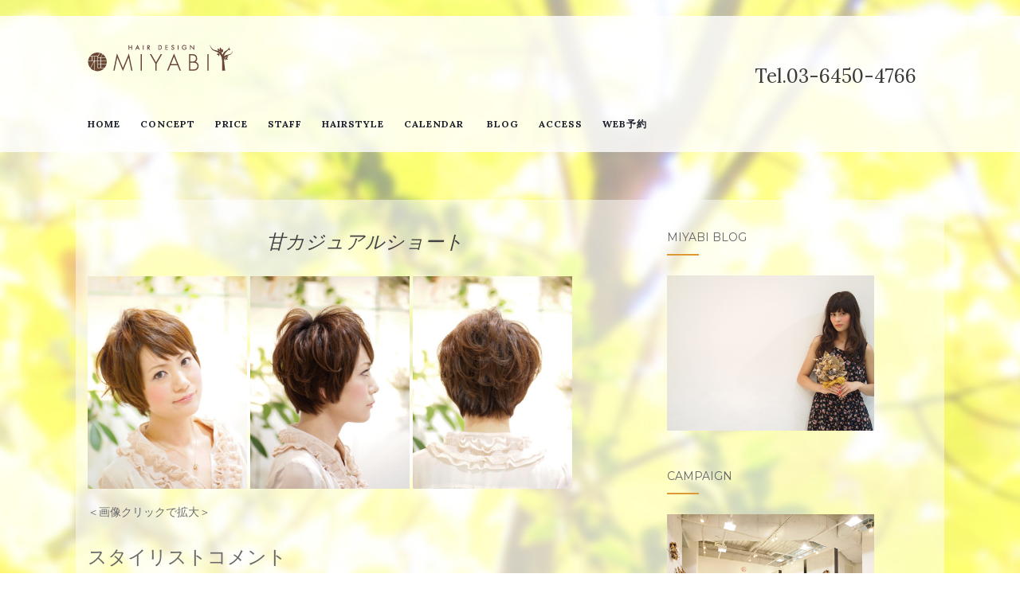

--- FILE ---
content_type: text/html; charset=UTF-8
request_url: http://hair-design-miyabi.jp/hairstyle/short/%E7%94%98%E3%82%AB%E3%82%B8%E3%83%A5%E3%82%A2%E3%83%AB%E3%82%B7%E3%83%A7%E3%83%BC%E3%83%88/
body_size: 11870
content:
<!doctype html>
	<!--[if !IE]>
	<html class="no-js non-ie" lang="ja"> <![endif]-->
	<!--[if IE 7 ]>
	<html class="no-js ie7" lang="ja"> <![endif]-->
	<!--[if IE 8 ]>
	<html class="no-js ie8" lang="ja"> <![endif]-->
	<!--[if IE 9 ]>
	<html class="no-js ie9" lang="ja"> <![endif]-->
	<!--[if gt IE 9]><!-->
<html class="no-js" lang="ja"> <!--<![endif]-->
<head>
<meta charset="UTF-8">
<meta name="viewport" content="width=device-width, initial-scale=1">
<link rel="profile" href="http://gmpg.org/xfn/11">
<link rel="pingback" href="http://hair-design-miyabi.jp/miyabi/xmlrpc.php">

<title>甘カジュアルショート | 広尾の美容室/美容院/ヘアサロン | HAIR DESIGN MIYABI（ヘアーデザインミヤビ）</title>
<meta name='robots' content='max-image-preview:large' />

<!-- All in One SEO Pack 2.5 by Michael Torbert of Semper Fi Web Design[580,655] -->
<meta name="description"  content="＜画像クリックで拡大＞ スタイリストコメント 朝のお手入れ楽チン甘カジュアルショート！！ スタッフページヘ 蒲地　雅 このスタッフのスケジュール スタイルデータ 長さ ... ショート カラー ... アッシュ イメージ ... モテ、愛され メニュー内容... カット＋カラー＋パーマ スタイリングアレンジポイント 全体的に、ボリュームを出すように乾かして、仕上げにワックス毛先につければＯＫ！！" />

<link rel="canonical" href="http://hair-design-miyabi.jp/hairstyle/short/甘カジュアルショート/" />
			<script type="text/javascript" >
				window.ga=window.ga||function(){(ga.q=ga.q||[]).push(arguments)};ga.l=+new Date;
				ga('create', 'UA-51667304-1', 'auto');
				// Plugins
				
				ga('send', 'pageview');
			</script>
			<script async src="https://www.google-analytics.com/analytics.js"></script>
			<!-- /all in one seo pack -->
<link rel='dns-prefetch' href='//fonts.googleapis.com' />
<link rel="alternate" type="application/rss+xml" title="広尾の美容室/美容院/ヘアサロン | HAIR DESIGN MIYABI（ヘアーデザインミヤビ） &raquo; フィード" href="http://hair-design-miyabi.jp/feed/" />
<link rel="alternate" type="application/rss+xml" title="広尾の美容室/美容院/ヘアサロン | HAIR DESIGN MIYABI（ヘアーデザインミヤビ） &raquo; コメントフィード" href="http://hair-design-miyabi.jp/comments/feed/" />
<script type="text/javascript">
/* <![CDATA[ */
window._wpemojiSettings = {"baseUrl":"https:\/\/s.w.org\/images\/core\/emoji\/14.0.0\/72x72\/","ext":".png","svgUrl":"https:\/\/s.w.org\/images\/core\/emoji\/14.0.0\/svg\/","svgExt":".svg","source":{"concatemoji":"http:\/\/hair-design-miyabi.jp\/miyabi\/wp-includes\/js\/wp-emoji-release.min.js?ver=6.4.7"}};
/*! This file is auto-generated */
!function(i,n){var o,s,e;function c(e){try{var t={supportTests:e,timestamp:(new Date).valueOf()};sessionStorage.setItem(o,JSON.stringify(t))}catch(e){}}function p(e,t,n){e.clearRect(0,0,e.canvas.width,e.canvas.height),e.fillText(t,0,0);var t=new Uint32Array(e.getImageData(0,0,e.canvas.width,e.canvas.height).data),r=(e.clearRect(0,0,e.canvas.width,e.canvas.height),e.fillText(n,0,0),new Uint32Array(e.getImageData(0,0,e.canvas.width,e.canvas.height).data));return t.every(function(e,t){return e===r[t]})}function u(e,t,n){switch(t){case"flag":return n(e,"\ud83c\udff3\ufe0f\u200d\u26a7\ufe0f","\ud83c\udff3\ufe0f\u200b\u26a7\ufe0f")?!1:!n(e,"\ud83c\uddfa\ud83c\uddf3","\ud83c\uddfa\u200b\ud83c\uddf3")&&!n(e,"\ud83c\udff4\udb40\udc67\udb40\udc62\udb40\udc65\udb40\udc6e\udb40\udc67\udb40\udc7f","\ud83c\udff4\u200b\udb40\udc67\u200b\udb40\udc62\u200b\udb40\udc65\u200b\udb40\udc6e\u200b\udb40\udc67\u200b\udb40\udc7f");case"emoji":return!n(e,"\ud83e\udef1\ud83c\udffb\u200d\ud83e\udef2\ud83c\udfff","\ud83e\udef1\ud83c\udffb\u200b\ud83e\udef2\ud83c\udfff")}return!1}function f(e,t,n){var r="undefined"!=typeof WorkerGlobalScope&&self instanceof WorkerGlobalScope?new OffscreenCanvas(300,150):i.createElement("canvas"),a=r.getContext("2d",{willReadFrequently:!0}),o=(a.textBaseline="top",a.font="600 32px Arial",{});return e.forEach(function(e){o[e]=t(a,e,n)}),o}function t(e){var t=i.createElement("script");t.src=e,t.defer=!0,i.head.appendChild(t)}"undefined"!=typeof Promise&&(o="wpEmojiSettingsSupports",s=["flag","emoji"],n.supports={everything:!0,everythingExceptFlag:!0},e=new Promise(function(e){i.addEventListener("DOMContentLoaded",e,{once:!0})}),new Promise(function(t){var n=function(){try{var e=JSON.parse(sessionStorage.getItem(o));if("object"==typeof e&&"number"==typeof e.timestamp&&(new Date).valueOf()<e.timestamp+604800&&"object"==typeof e.supportTests)return e.supportTests}catch(e){}return null}();if(!n){if("undefined"!=typeof Worker&&"undefined"!=typeof OffscreenCanvas&&"undefined"!=typeof URL&&URL.createObjectURL&&"undefined"!=typeof Blob)try{var e="postMessage("+f.toString()+"("+[JSON.stringify(s),u.toString(),p.toString()].join(",")+"));",r=new Blob([e],{type:"text/javascript"}),a=new Worker(URL.createObjectURL(r),{name:"wpTestEmojiSupports"});return void(a.onmessage=function(e){c(n=e.data),a.terminate(),t(n)})}catch(e){}c(n=f(s,u,p))}t(n)}).then(function(e){for(var t in e)n.supports[t]=e[t],n.supports.everything=n.supports.everything&&n.supports[t],"flag"!==t&&(n.supports.everythingExceptFlag=n.supports.everythingExceptFlag&&n.supports[t]);n.supports.everythingExceptFlag=n.supports.everythingExceptFlag&&!n.supports.flag,n.DOMReady=!1,n.readyCallback=function(){n.DOMReady=!0}}).then(function(){return e}).then(function(){var e;n.supports.everything||(n.readyCallback(),(e=n.source||{}).concatemoji?t(e.concatemoji):e.wpemoji&&e.twemoji&&(t(e.twemoji),t(e.wpemoji)))}))}((window,document),window._wpemojiSettings);
/* ]]> */
</script>
<style id='wp-emoji-styles-inline-css' type='text/css'>

	img.wp-smiley, img.emoji {
		display: inline !important;
		border: none !important;
		box-shadow: none !important;
		height: 1em !important;
		width: 1em !important;
		margin: 0 0.07em !important;
		vertical-align: -0.1em !important;
		background: none !important;
		padding: 0 !important;
	}
</style>
<link rel='stylesheet' id='wp-block-library-css' href='http://hair-design-miyabi.jp/miyabi/wp-includes/css/dist/block-library/style.min.css?ver=6.4.7' type='text/css' media='all' />
<style id='classic-theme-styles-inline-css' type='text/css'>
/*! This file is auto-generated */
.wp-block-button__link{color:#fff;background-color:#32373c;border-radius:9999px;box-shadow:none;text-decoration:none;padding:calc(.667em + 2px) calc(1.333em + 2px);font-size:1.125em}.wp-block-file__button{background:#32373c;color:#fff;text-decoration:none}
</style>
<style id='global-styles-inline-css' type='text/css'>
body{--wp--preset--color--black: #000000;--wp--preset--color--cyan-bluish-gray: #abb8c3;--wp--preset--color--white: #ffffff;--wp--preset--color--pale-pink: #f78da7;--wp--preset--color--vivid-red: #cf2e2e;--wp--preset--color--luminous-vivid-orange: #ff6900;--wp--preset--color--luminous-vivid-amber: #fcb900;--wp--preset--color--light-green-cyan: #7bdcb5;--wp--preset--color--vivid-green-cyan: #00d084;--wp--preset--color--pale-cyan-blue: #8ed1fc;--wp--preset--color--vivid-cyan-blue: #0693e3;--wp--preset--color--vivid-purple: #9b51e0;--wp--preset--gradient--vivid-cyan-blue-to-vivid-purple: linear-gradient(135deg,rgba(6,147,227,1) 0%,rgb(155,81,224) 100%);--wp--preset--gradient--light-green-cyan-to-vivid-green-cyan: linear-gradient(135deg,rgb(122,220,180) 0%,rgb(0,208,130) 100%);--wp--preset--gradient--luminous-vivid-amber-to-luminous-vivid-orange: linear-gradient(135deg,rgba(252,185,0,1) 0%,rgba(255,105,0,1) 100%);--wp--preset--gradient--luminous-vivid-orange-to-vivid-red: linear-gradient(135deg,rgba(255,105,0,1) 0%,rgb(207,46,46) 100%);--wp--preset--gradient--very-light-gray-to-cyan-bluish-gray: linear-gradient(135deg,rgb(238,238,238) 0%,rgb(169,184,195) 100%);--wp--preset--gradient--cool-to-warm-spectrum: linear-gradient(135deg,rgb(74,234,220) 0%,rgb(151,120,209) 20%,rgb(207,42,186) 40%,rgb(238,44,130) 60%,rgb(251,105,98) 80%,rgb(254,248,76) 100%);--wp--preset--gradient--blush-light-purple: linear-gradient(135deg,rgb(255,206,236) 0%,rgb(152,150,240) 100%);--wp--preset--gradient--blush-bordeaux: linear-gradient(135deg,rgb(254,205,165) 0%,rgb(254,45,45) 50%,rgb(107,0,62) 100%);--wp--preset--gradient--luminous-dusk: linear-gradient(135deg,rgb(255,203,112) 0%,rgb(199,81,192) 50%,rgb(65,88,208) 100%);--wp--preset--gradient--pale-ocean: linear-gradient(135deg,rgb(255,245,203) 0%,rgb(182,227,212) 50%,rgb(51,167,181) 100%);--wp--preset--gradient--electric-grass: linear-gradient(135deg,rgb(202,248,128) 0%,rgb(113,206,126) 100%);--wp--preset--gradient--midnight: linear-gradient(135deg,rgb(2,3,129) 0%,rgb(40,116,252) 100%);--wp--preset--font-size--small: 13px;--wp--preset--font-size--medium: 20px;--wp--preset--font-size--large: 36px;--wp--preset--font-size--x-large: 42px;--wp--preset--spacing--20: 0.44rem;--wp--preset--spacing--30: 0.67rem;--wp--preset--spacing--40: 1rem;--wp--preset--spacing--50: 1.5rem;--wp--preset--spacing--60: 2.25rem;--wp--preset--spacing--70: 3.38rem;--wp--preset--spacing--80: 5.06rem;--wp--preset--shadow--natural: 6px 6px 9px rgba(0, 0, 0, 0.2);--wp--preset--shadow--deep: 12px 12px 50px rgba(0, 0, 0, 0.4);--wp--preset--shadow--sharp: 6px 6px 0px rgba(0, 0, 0, 0.2);--wp--preset--shadow--outlined: 6px 6px 0px -3px rgba(255, 255, 255, 1), 6px 6px rgba(0, 0, 0, 1);--wp--preset--shadow--crisp: 6px 6px 0px rgba(0, 0, 0, 1);}:where(.is-layout-flex){gap: 0.5em;}:where(.is-layout-grid){gap: 0.5em;}body .is-layout-flow > .alignleft{float: left;margin-inline-start: 0;margin-inline-end: 2em;}body .is-layout-flow > .alignright{float: right;margin-inline-start: 2em;margin-inline-end: 0;}body .is-layout-flow > .aligncenter{margin-left: auto !important;margin-right: auto !important;}body .is-layout-constrained > .alignleft{float: left;margin-inline-start: 0;margin-inline-end: 2em;}body .is-layout-constrained > .alignright{float: right;margin-inline-start: 2em;margin-inline-end: 0;}body .is-layout-constrained > .aligncenter{margin-left: auto !important;margin-right: auto !important;}body .is-layout-constrained > :where(:not(.alignleft):not(.alignright):not(.alignfull)){max-width: var(--wp--style--global--content-size);margin-left: auto !important;margin-right: auto !important;}body .is-layout-constrained > .alignwide{max-width: var(--wp--style--global--wide-size);}body .is-layout-flex{display: flex;}body .is-layout-flex{flex-wrap: wrap;align-items: center;}body .is-layout-flex > *{margin: 0;}body .is-layout-grid{display: grid;}body .is-layout-grid > *{margin: 0;}:where(.wp-block-columns.is-layout-flex){gap: 2em;}:where(.wp-block-columns.is-layout-grid){gap: 2em;}:where(.wp-block-post-template.is-layout-flex){gap: 1.25em;}:where(.wp-block-post-template.is-layout-grid){gap: 1.25em;}.has-black-color{color: var(--wp--preset--color--black) !important;}.has-cyan-bluish-gray-color{color: var(--wp--preset--color--cyan-bluish-gray) !important;}.has-white-color{color: var(--wp--preset--color--white) !important;}.has-pale-pink-color{color: var(--wp--preset--color--pale-pink) !important;}.has-vivid-red-color{color: var(--wp--preset--color--vivid-red) !important;}.has-luminous-vivid-orange-color{color: var(--wp--preset--color--luminous-vivid-orange) !important;}.has-luminous-vivid-amber-color{color: var(--wp--preset--color--luminous-vivid-amber) !important;}.has-light-green-cyan-color{color: var(--wp--preset--color--light-green-cyan) !important;}.has-vivid-green-cyan-color{color: var(--wp--preset--color--vivid-green-cyan) !important;}.has-pale-cyan-blue-color{color: var(--wp--preset--color--pale-cyan-blue) !important;}.has-vivid-cyan-blue-color{color: var(--wp--preset--color--vivid-cyan-blue) !important;}.has-vivid-purple-color{color: var(--wp--preset--color--vivid-purple) !important;}.has-black-background-color{background-color: var(--wp--preset--color--black) !important;}.has-cyan-bluish-gray-background-color{background-color: var(--wp--preset--color--cyan-bluish-gray) !important;}.has-white-background-color{background-color: var(--wp--preset--color--white) !important;}.has-pale-pink-background-color{background-color: var(--wp--preset--color--pale-pink) !important;}.has-vivid-red-background-color{background-color: var(--wp--preset--color--vivid-red) !important;}.has-luminous-vivid-orange-background-color{background-color: var(--wp--preset--color--luminous-vivid-orange) !important;}.has-luminous-vivid-amber-background-color{background-color: var(--wp--preset--color--luminous-vivid-amber) !important;}.has-light-green-cyan-background-color{background-color: var(--wp--preset--color--light-green-cyan) !important;}.has-vivid-green-cyan-background-color{background-color: var(--wp--preset--color--vivid-green-cyan) !important;}.has-pale-cyan-blue-background-color{background-color: var(--wp--preset--color--pale-cyan-blue) !important;}.has-vivid-cyan-blue-background-color{background-color: var(--wp--preset--color--vivid-cyan-blue) !important;}.has-vivid-purple-background-color{background-color: var(--wp--preset--color--vivid-purple) !important;}.has-black-border-color{border-color: var(--wp--preset--color--black) !important;}.has-cyan-bluish-gray-border-color{border-color: var(--wp--preset--color--cyan-bluish-gray) !important;}.has-white-border-color{border-color: var(--wp--preset--color--white) !important;}.has-pale-pink-border-color{border-color: var(--wp--preset--color--pale-pink) !important;}.has-vivid-red-border-color{border-color: var(--wp--preset--color--vivid-red) !important;}.has-luminous-vivid-orange-border-color{border-color: var(--wp--preset--color--luminous-vivid-orange) !important;}.has-luminous-vivid-amber-border-color{border-color: var(--wp--preset--color--luminous-vivid-amber) !important;}.has-light-green-cyan-border-color{border-color: var(--wp--preset--color--light-green-cyan) !important;}.has-vivid-green-cyan-border-color{border-color: var(--wp--preset--color--vivid-green-cyan) !important;}.has-pale-cyan-blue-border-color{border-color: var(--wp--preset--color--pale-cyan-blue) !important;}.has-vivid-cyan-blue-border-color{border-color: var(--wp--preset--color--vivid-cyan-blue) !important;}.has-vivid-purple-border-color{border-color: var(--wp--preset--color--vivid-purple) !important;}.has-vivid-cyan-blue-to-vivid-purple-gradient-background{background: var(--wp--preset--gradient--vivid-cyan-blue-to-vivid-purple) !important;}.has-light-green-cyan-to-vivid-green-cyan-gradient-background{background: var(--wp--preset--gradient--light-green-cyan-to-vivid-green-cyan) !important;}.has-luminous-vivid-amber-to-luminous-vivid-orange-gradient-background{background: var(--wp--preset--gradient--luminous-vivid-amber-to-luminous-vivid-orange) !important;}.has-luminous-vivid-orange-to-vivid-red-gradient-background{background: var(--wp--preset--gradient--luminous-vivid-orange-to-vivid-red) !important;}.has-very-light-gray-to-cyan-bluish-gray-gradient-background{background: var(--wp--preset--gradient--very-light-gray-to-cyan-bluish-gray) !important;}.has-cool-to-warm-spectrum-gradient-background{background: var(--wp--preset--gradient--cool-to-warm-spectrum) !important;}.has-blush-light-purple-gradient-background{background: var(--wp--preset--gradient--blush-light-purple) !important;}.has-blush-bordeaux-gradient-background{background: var(--wp--preset--gradient--blush-bordeaux) !important;}.has-luminous-dusk-gradient-background{background: var(--wp--preset--gradient--luminous-dusk) !important;}.has-pale-ocean-gradient-background{background: var(--wp--preset--gradient--pale-ocean) !important;}.has-electric-grass-gradient-background{background: var(--wp--preset--gradient--electric-grass) !important;}.has-midnight-gradient-background{background: var(--wp--preset--gradient--midnight) !important;}.has-small-font-size{font-size: var(--wp--preset--font-size--small) !important;}.has-medium-font-size{font-size: var(--wp--preset--font-size--medium) !important;}.has-large-font-size{font-size: var(--wp--preset--font-size--large) !important;}.has-x-large-font-size{font-size: var(--wp--preset--font-size--x-large) !important;}
.wp-block-navigation a:where(:not(.wp-element-button)){color: inherit;}
:where(.wp-block-post-template.is-layout-flex){gap: 1.25em;}:where(.wp-block-post-template.is-layout-grid){gap: 1.25em;}
:where(.wp-block-columns.is-layout-flex){gap: 2em;}:where(.wp-block-columns.is-layout-grid){gap: 2em;}
.wp-block-pullquote{font-size: 1.5em;line-height: 1.6;}
</style>
<link rel='stylesheet' id='activello-bootstrap-css' href='http://hair-design-miyabi.jp/miyabi/wp-content/themes/activello/assets/css/bootstrap.min.css?ver=6.4.7' type='text/css' media='all' />
<link rel='stylesheet' id='activello-icons-css' href='http://hair-design-miyabi.jp/miyabi/wp-content/themes/activello/assets/css/font-awesome.min.css?ver=6.4.7' type='text/css' media='all' />
<link rel='stylesheet' id='activello-fonts-css' href='//fonts.googleapis.com/css?family=Lora%3A400%2C400italic%2C700%2C700italic%7CMontserrat%3A400%2C700%7CMaven+Pro%3A400%2C700&#038;ver=6.4.7' type='text/css' media='all' />
<link rel='stylesheet' id='activello-style-css' href='http://hair-design-miyabi.jp/miyabi/wp-content/themes/activello/style.css?ver=6.4.7' type='text/css' media='all' />
<link rel='stylesheet' id='slb_core-css' href='http://hair-design-miyabi.jp/miyabi/wp-content/plugins/simple-lightbox/client/css/app.css?ver=2.7.0' type='text/css' media='all' />
<script type="text/javascript" src="http://hair-design-miyabi.jp/miyabi/wp-includes/js/jquery/jquery.min.js?ver=3.7.1" id="jquery-core-js"></script>
<script type="text/javascript" src="http://hair-design-miyabi.jp/miyabi/wp-includes/js/jquery/jquery-migrate.min.js?ver=3.4.1" id="jquery-migrate-js"></script>
<script type="text/javascript" src="http://hair-design-miyabi.jp/miyabi/wp-content/themes/activello/assets/js/vendor/modernizr.min.js?ver=6.4.7" id="activello-modernizr-js"></script>
<script type="text/javascript" src="http://hair-design-miyabi.jp/miyabi/wp-content/themes/activello/assets/js/vendor/bootstrap.min.js?ver=6.4.7" id="activello-bootstrapjs-js"></script>
<script type="text/javascript" src="http://hair-design-miyabi.jp/miyabi/wp-content/themes/activello/assets/js/functions.min.js?ver=6.4.7" id="activello-functions-js"></script>
<link rel="https://api.w.org/" href="http://hair-design-miyabi.jp/wp-json/" /><link rel="alternate" type="application/json" href="http://hair-design-miyabi.jp/wp-json/wp/v2/pages/1467" /><link rel="EditURI" type="application/rsd+xml" title="RSD" href="http://hair-design-miyabi.jp/miyabi/xmlrpc.php?rsd" />
<meta name="generator" content="WordPress 6.4.7" />
<link rel='shortlink' href='http://hair-design-miyabi.jp/?p=1467' />
<link rel="alternate" type="application/json+oembed" href="http://hair-design-miyabi.jp/wp-json/oembed/1.0/embed?url=http%3A%2F%2Fhair-design-miyabi.jp%2Fhairstyle%2Fshort%2F%25e7%2594%2598%25e3%2582%25ab%25e3%2582%25b8%25e3%2583%25a5%25e3%2582%25a2%25e3%2583%25ab%25e3%2582%25b7%25e3%2583%25a7%25e3%2583%25bc%25e3%2583%2588%2F" />
<link rel="alternate" type="text/xml+oembed" href="http://hair-design-miyabi.jp/wp-json/oembed/1.0/embed?url=http%3A%2F%2Fhair-design-miyabi.jp%2Fhairstyle%2Fshort%2F%25e7%2594%2598%25e3%2582%25ab%25e3%2582%25b8%25e3%2583%25a5%25e3%2582%25a2%25e3%2583%25ab%25e3%2582%25b7%25e3%2583%25a7%25e3%2583%25bc%25e3%2583%2588%2F&#038;format=xml" />
<style type="text/css">a:hover, a:focus,article.post .post-categories a:hover,
			  .entry-title a:hover, .entry-meta a:hover, .entry-footer a:hover,
			  .read-more a:hover, .social-icons a:hover,
			  .flex-caption .post-categories a:hover, .flex-caption .read-more a:hover,
			  .flex-caption h2:hover, .comment-meta.commentmetadata a:hover,
			  .post-inner-content .cat-item a:hover,.navbar-default .navbar-nav > .active > a,
			  .navbar-default .navbar-nav > .active > a:hover,
			  .navbar-default .navbar-nav > .active > a:focus,
			  .navbar-default .navbar-nav > li > a:hover,
			  .navbar-default .navbar-nav > li > a:focus, .navbar-default .navbar-nav > .open > a,
			  .navbar-default .navbar-nav > .open > a:hover, blockquote:before,
			  .navbar-default .navbar-nav > .open > a:focus, .cat-title a,
			  .single .entry-content a, .site-info a:hover {color:#dd9933}article.post .post-categories:after, .post-inner-content .cat-item:after, #secondary .widget-title:after, .dropdown-menu>.active>a, .dropdown-menu>.active>a:hover, .dropdown-menu>.active>a:focus {background:#dd9933}.btn-default:hover, .label-default[href]:hover,
			  .label-default[href]:focus, .btn-default:hover,
			  .btn-default:focus, .btn-default:active,
			  .btn-default.active, #image-navigation .nav-previous a:hover,
			  #image-navigation .nav-next a:hover, .woocommerce #respond input#submit:hover,
			  .woocommerce a.button:hover, .woocommerce button.button:hover,
			  .woocommerce input.button:hover, .woocommerce #respond input#submit.alt:hover,
			  .woocommerce a.button.alt:hover, .woocommerce button.button.alt:hover,
			  .woocommerce input.button.alt:hover, .input-group-btn:last-child>.btn:hover, .scroll-to-top:hover,
			  button, html input[type=button]:hover, input[type=reset]:hover, .comment-list li .comment-body:after, .page-links a:hover span, .page-links span,
			  input[type=submit]:hover, .comment-form #submit:hover, .tagcloud a:hover,
			  .single .entry-content a:hover,  
			  .navbar-default .navbar-nav .open .dropdown-menu > li > a:hover,
			  .dropdown-menu> li> a:hover, .dropdown-menu> li> a:focus,
			  .navbar-default .navbar-nav .open .dropdown-menu > li > a:focus{background-color:#dd9933; }#social a:hover, .header-search-icon:hover { color:#dd9933}</style>	<style type="text/css">
		#social li{
			display: inline-block;
		}
		#social li,
		#social ul {
			border: 0!important;
			list-style: none;
			padding-left: 0;
			text-align: center;
		}
		#social li a[href*="twitter.com"] .fa:before,
		.fa-twitter:before {
			content: "\f099"
		}
		#social li a[href*="facebook.com"] .fa:before,
		.fa-facebook-f:before,
		.fa-facebook:before {
			content: "\f09a"
		}
		#social li a[href*="github.com"] .fa:before,
		.fa-github:before {
			content: "\f09b"
		}
		#social li a[href*="/feed"] .fa:before,
		.fa-rss:before {
			content: "\f09e"
		}
		#social li a[href*="pinterest.com"] .fa:before,
		.fa-pinterest:before {
			content: "\f0d2"
		}
		#social li a[href*="plus.google.com"] .fa:before,
		.fa-google-plus:before {
			content: "\f0d5"
		}
		#social li a[href*="linkedin.com"] .fa:before,
		.fa-linkedin:before {
			content: "\f0e1"
		}
		#social li a[href*="youtube.com"] .fa:before,
		.fa-youtube:before {
			content: "\f167"
		}
		#social li a[href*="instagram.com"] .fa:before,
		.fa-instagram:before {
			content: "\f16d"
		}
		#social li a[href*="flickr.com"] .fa:before,
		.fa-flickr:before {
			content: "\f16e"
		}
		#social li a[href*="tumblr.com"] .fa:before,
		.fa-tumblr:before {
			content: "\f173"
		}
		#social li a[href*="dribbble.com"] .fa:before,
		.fa-dribbble:before {
			content: "\f17d"
		}
		#social li a[href*="skype.com"] .fa:before,
		.fa-skype:before {
			content: "\f17e"
		}
		#social li a[href*="foursquare.com"] .fa:before,
		.fa-foursquare:before {
			content: "\f180"
		}
		#social li a[href*="vimeo.com"] .fa:before,
		.fa-vimeo-square:before {
			content: "\f194"
		}
		#social li a[href*="weheartit.com"] .fa:before,
		.fa-heart:before {
			content: "\f004"
		}
		#social li a[href*="spotify.com"] .fa:before,
		.fa-spotify:before {
			content: "\f1bc"
		}
		#social li a[href*="soundcloud.com"] .fa:before,
		.fa-soundcloud:before {
			content: "\f1be"
		}
	</style><style type="text/css" id="custom-background-css">
body.custom-background { background-image: url("http://hair-design-miyabi.jp/miyabi/wp-content/uploads/2018/04/background-new.jpg"); background-position: left top; background-size: auto; background-repeat: repeat; background-attachment: fixed; }
</style>
	<link rel="icon" href="http://hair-design-miyabi.jp/miyabi/wp-content/uploads/2018/04/cropped-MIYABI_2-32x32.jpg" sizes="32x32" />
<link rel="icon" href="http://hair-design-miyabi.jp/miyabi/wp-content/uploads/2018/04/cropped-MIYABI_2-192x192.jpg" sizes="192x192" />
<link rel="apple-touch-icon" href="http://hair-design-miyabi.jp/miyabi/wp-content/uploads/2018/04/cropped-MIYABI_2-180x180.jpg" />
<meta name="msapplication-TileImage" content="http://hair-design-miyabi.jp/miyabi/wp-content/uploads/2018/04/cropped-MIYABI_2-270x270.jpg" />
		<style type="text/css" id="wp-custom-css">
			/* デフォルト：980px以上用（PC用）の記述 */


#masthead {
	background-color: rgba(255,255,255,0.8);
	margin: 20px 0 20px 0 ;
}

#logo {
	padding: 30px 0 0 0;
	text-align: left;
	
}

#line {
	display: none;
}

#menu-menu {
	font-family: 'Lora', serif!important;
}

@media (min-width: 769px) {
#mobilelogo {
	display: none;
}
	#mobiletelephone {
		display: none;
	}

	.mobile-menu {
		display: none;
	}
}

.telephone {
	float: right;
	padding: 22px 20px 0px 0px;
	font-size: 18pt;
}

.nav-search {
	display: none;
}

.flexslider {
	background-color: rgba(255,255,255,0.0);
}

.navbar.navbar-default {
	background-color: rgba(255,255,255,0.0);
	box-shadow: none;
}

.navbar-default {
	background-color: #000;
}

.flex-caption {
	display: none;
}

.container.main-content-area {
	background-color: rgba(255,255,255,0.5);
	padding-top: 40px
}

.cat-title {
	display: none;
}

.single-category {
	display:none;
}

.entry-meta {
	display: none;
}

.entry-footer {
	display: none;
}

.blog.home .page article.post:first-child .post-inner-content, .blog.home .page-1 article .post-inner-content {
	padding: 10px 0 50px 0;
	margin-bottom: 30px;
	border-bottom: 1px solid #ddd;
}

div.read-more {
	display: none!important;
}

.nav-previous {
	display: none;
}

.post-inner-content {
	width: 100%;
}

.half-posts article.post {
	width: 100%;
}

.single-featured.wp-post-image {
	width: 50%;
	float: left; 
	padding-right: 20px;
}

.blog.home article.post:nth-child(even) {
	padding-left: 0;
}

/*
price
*/

.price {
	float: left;
	width:290px;
	color: #333;
	padding-left: 10px;
}

.price-title {
	font-size: 9pt;
	padding: 10px;

	/* For WebKit (Safari, Google Chrome etc) */
	background: -webkit-gradient(linear, left top, left bottom, from(#F0ECE8), to(#DBD1C6));
	/* For Mozilla/Gecko (Firefox etc) */
	background: -moz-linear-gradient(top, #00f, #fff);
	/* For Internet Explorer 5.5 - 7 */
	filter: progid:DXImageTransform.Microsoft.gradient(startColorstr=#FF0000FF, endColorstr=#FFFFFFFF);
	/* For Internet Explorer 8 */
	-ms-filter: "progid:DXImageTransform.Microsoft.gradient(startColorstr=#FF0000FF, endColorstr=#FFFFFFFF)";
}

.price p {
	padding-left: 10px;
	float:left;
	font-size: 9pt;
}

.clear {
	clear: both;
}

.container.main-content-area {
	padding-bottom: 40px;
}

@media (max-width: 768px) {
	.telephone {
		display: none;
	}
	#mobiletelephone {
		text-align: right;
		padding-bottom: 10px;
	}
	#logo{
		display: none;
	}
	#mobilelogo {
text-align: center;
padding: 10px 0px 10px 0px;
	}
	.mobilewidget {
		text-align: center;
	}
	.slides {
		display: none;
	}

img.entry-content {
		width:100%;
	}

	.alignleft {
		margin: 20px 20px 20px 20px;
		float: none;
	}
	.mobile-menu {
	padding-bottom: 10px;
}
.main-content-area {
	padding-top: 0px !important;
	margin-top: 0px;
}
}
.mobile-menu ul {
	text-align: center;
	margin: 0px;
}
div.mobile-menu ul li{
		display:inline-block;
}

div.mobile-menu a {
	font-family: 'Lora', serif;
    font-size: 12px;
	color: #444;
}

		</style>
		
</head>

<body class="page-template-default page page-id-1467 page-child parent-pageid-467 custom-background wp-custom-logo has-sidebar-right">
<div id="page" class="hfeed site">

	<header id="masthead" class="site-header" role="banner">
		
				
		<div class="container">
			<div id="logo">
				<span class="site-name">
									<a href="http://hair-design-miyabi.jp/" class="custom-logo-link" rel="home"><img width="183" height="50" src="http://hair-design-miyabi.jp/miyabi/wp-content/uploads/2018/04/miyabilogo-e1522913725642.png" class="custom-logo" alt="広尾の美容室/美容院/ヘアサロン | HAIR DESIGN MIYABI（ヘアーデザインミヤビ）" decoding="async" srcset="http://hair-design-miyabi.jp/miyabi/wp-content/uploads/2018/04/miyabilogo-e1522913725642.png 183w, http://hair-design-miyabi.jp/miyabi/wp-content/uploads/2018/04/miyabilogo-e1522913725642-150x41.png 150w" sizes="(max-width: 183px) 100vw, 183px" /></a>
									</span><!-- end of .site-name -->

								<div class="telephone"><a href="tel:0364504766">Tel.03-6450-4766</a></div>
			</div><!-- end of #logo -->



						<div id="line"></div>
					</div>

		<nav class="navbar navbar-default" role="navigation">
			<div class="container">
				<div class="row">
					<div class="site-navigation-inner col-sm-12">
						<div class="navbar-header">
							<button type="button" class="btn navbar-toggle" data-toggle="collapse" data-target=".navbar-ex1-collapse">
								<span class="sr-only">ナビゲーションを切り替え</span>
								<span class="icon-bar"></span>
								<span class="icon-bar"></span>
								<span class="icon-bar"></span>
							</button>
						</div>
											<div id="mobilelogo">
				<span class="site-name">
									<a href="http://hair-design-miyabi.jp/" class="custom-logo-link" rel="home"><img width="183" height="50" src="http://hair-design-miyabi.jp/miyabi/wp-content/uploads/2018/04/miyabilogo-e1522913725642.png" class="custom-logo" alt="広尾の美容室/美容院/ヘアサロン | HAIR DESIGN MIYABI（ヘアーデザインミヤビ）" decoding="async" srcset="http://hair-design-miyabi.jp/miyabi/wp-content/uploads/2018/04/miyabilogo-e1522913725642.png 183w, http://hair-design-miyabi.jp/miyabi/wp-content/uploads/2018/04/miyabilogo-e1522913725642-150x41.png 150w" sizes="(max-width: 183px) 100vw, 183px" /></a>
									</span><!-- end of .site-name -->

										</div><!-- end of #mobilelogo --> <div id="mobiletelephone"><a href="tel:0364504766">Tel.03-6450-4766</a></div>
						<div class="mobile-menu">
						<ul>
							<li><a href="/concept/">CONCEPT</a> | </li>
							<li><a href="/price/">PRICE</a> | </li>
							<li><a href="/staff/">STAFF</a> | </li>
							<li><a href="/hairstyle/">HAIRSTYLE</a></li>
						</ul>
						<ul>
							<li><a href="/calendar/">CALENDAR</a> | </li>
							<li><a href="http://ameblo.jp/hairmiyabi">BLOG</a> | </li>
							<li><a href="/access/">ACCESS</a> | </li>
							<li><a href="https://beauty.hotpepper.jp/smartphone/slnH000144868/coupon/">WEB予約</a></li>
						</ul>
						</div>
						
						<div class="collapse navbar-collapse navbar-ex1-collapse"><ul id="menu-menu" class="nav navbar-nav"><li id="menu-item-3145" class="menu-item menu-item-type-custom menu-item-object-custom menu-item-home menu-item-3145"><a title="Home" href="http://hair-design-miyabi.jp/">Home</a></li>
<li id="menu-item-3301" class="menu-item menu-item-type-post_type menu-item-object-page menu-item-3301"><a title="Concept" href="http://hair-design-miyabi.jp/concept/">Concept</a></li>
<li id="menu-item-3293" class="menu-item menu-item-type-post_type menu-item-object-page menu-item-3293"><a title="Price" href="http://hair-design-miyabi.jp/price/">Price</a></li>
<li id="menu-item-3294" class="menu-item menu-item-type-post_type menu-item-object-page menu-item-3294"><a title="Staff" href="http://hair-design-miyabi.jp/staff/">Staff</a></li>
<li id="menu-item-3302" class="menu-item menu-item-type-post_type menu-item-object-page current-page-ancestor menu-item-3302"><a title="Hairstyle" href="http://hair-design-miyabi.jp/hairstyle/">Hairstyle</a></li>
<li id="menu-item-4309" class="menu-item menu-item-type-custom menu-item-object-custom menu-item-4309"><a title="Calendar" href="http://hair-design-miyabi.jp/events/">Calendar</a></li>
<li id="menu-item-3146" class="menu-item menu-item-type-custom menu-item-object-custom menu-item-3146"><a title="Blog" href="http://ameblo.jp/hairmiyabi"><span class="glyphicon blank"></span>&nbsp;Blog</a></li>
<li id="menu-item-3292" class="menu-item menu-item-type-post_type menu-item-object-page menu-item-3292"><a title="Access" href="http://hair-design-miyabi.jp/access/">Access</a></li>
<li id="menu-item-4234" class="menu-item menu-item-type-custom menu-item-object-custom menu-item-4234"><a title="Web予約" href="https://beauty.hotpepper.jp/smartphone/slnH000144868/coupon/">Web予約</a></li>
</ul></div> 

						<!--<div class="nav-search"><form action="http://hair-design-miyabi.jp/" method="get"><input type="text" name="s" value="" placeholder="Search"><button type="submit" class="header-search-icon" name="submit" id="searchsubmit" value="検索"><i class="fa fa-search"></i></button></form>							
						</div>-->
					</div>
				</div>
			</div>
		</nav>


		<!-- .site-navigation -->


	</header><!-- #masthead -->


	<div id="content" class="site-content">

		<div class="top-section">
					</div>

		<div class="container main-content-area">

									
			<div class="row">
				<div class="main-content-inner col-sm-12 col-md-8 ">

	<div id="primary" class="content-area">

		<main id="main" class="site-main" role="main">

			
				

<div class="post-inner-content">
<article id="post-1467" class="post-1467 page type-page status-publish hentry">
	<header class="entry-header page-header">
		<h1 class="entry-title">甘カジュアルショート</h1>
	</header><!-- .entry-header -->

	<div class="entry-content">
		<div>
<p class="click-msg"><a href="http://hair-design-miyabi.jp/miyabi/wp-content/uploads/con_short-07-1.jpg" data-slb-active="1" data-slb-asset="2101978157" data-slb-internal="0" data-slb-group="1467"><img fetchpriority="high" decoding="async" class="alignnone size-medium wp-image-1468" title="con_short-07-1" src="http://hair-design-miyabi.jp/miyabi/wp-content/uploads/con_short-07-1.jpg" alt="" width="200" height="266" /></a> <a href="http://hair-design-miyabi.jp/miyabi/wp-content/uploads/con_short-07-2.jpg" data-slb-active="1" data-slb-asset="151644795" data-slb-internal="0" data-slb-group="1467"><img decoding="async" class="alignnone size-medium wp-image-1469" title="con_short-07-2" src="http://hair-design-miyabi.jp/miyabi/wp-content/uploads/con_short-07-2.jpg" alt="" width="200" height="266" /></a> <a href="http://hair-design-miyabi.jp/miyabi/wp-content/uploads/con_short-07-3.jpg" data-slb-active="1" data-slb-asset="1609851731" data-slb-internal="0" data-slb-group="1467"><img decoding="async" class="alignnone size-medium wp-image-1470" title="con_short-07-3" src="http://hair-design-miyabi.jp/miyabi/wp-content/uploads/con_short-07-3.jpg" alt="" width="200" height="266" /></a></p>
<p class="click-msg">＜画像クリックで拡大＞</p>
</div>
<div class="hairstyle-rightblock">
<h2>スタイリストコメント</h2>
<div class="hairstyle-stylist"><a href="http://hair-design-miyabi.jp/miyabi/wp-content/uploads/2012/11/image1-e1523593049294.jpeg" data-slb-active="1" data-slb-asset="1832615311" data-slb-internal="0" data-slb-group="1467"><img loading="lazy" decoding="async" class="alignnone size-full wp-image-3623" src="http://hair-design-miyabi.jp/miyabi/wp-content/uploads/2012/11/image1-e1523593049294.jpeg" alt="" width="133" height="199" /></a><br />
朝のお手入れ楽チン甘カジュアルショート！！</div>
<p>&nbsp;</p>
<div class="hairstyle-stylistname">スタッフページヘ <a href="http://hair-design-miyabi.jp/staff/">蒲地　雅</a></div>
<div class="fr"><a href="http://hair-design-miyabi.jp/calendar/">このスタッフのスケジュール</a></div>
<div></div>
<table class="hairstyle" style="height: 165px;" width="414">
<tbody>
<tr>
<td>
<div class="hairstyle-title">スタイルデータ</div>
</td>
</tr>
<tr>
<td>
<ul class="hairstyle-list-title">
<li>長さ &#8230; ショート</li>
<li>カラー &#8230; アッシュ</li>
<li>イメージ &#8230; モテ、愛され</li>
<li>メニュー内容&#8230; カット＋カラー＋パーマ</li>
</ul>
</td>
</tr>
</tbody>
</table>
<div class="hairstyle-comment">
<p class="hairstyle-comment-title">スタイリングアレンジポイント</p>
<p class="hairstyle-comment-text">全体的に、ボリュームを出すように乾かして、仕上げにワックス毛先につければＯＫ！！</p>
</div>
</div>
			</div><!-- .entry-content -->
	</article><!-- #post-## -->
</div>

				
			
		</main><!-- #main -->
	</div><!-- #primary -->

</div>

		            
		<div id="secondary" class="widget-area col-sm-12 col-md-4" role="complementary">
			<div class="inner">
								<aside id="text-5" class="widget widget_text"><h3 class="widget-title">MIYABI Blog</h3>			<div class="textwidget"><div class="mobilewidget"><a title="" href="http://ameblo.jp/hairmiyabi"><img loading="lazy" decoding="async" src=" http://hair-design-miyabi.jp/miyabi/wp-content/uploads/2012/11/P8303972.jpg " width="260" height="195" /></a></div>
</div>
		</aside><aside id="text-6" class="widget widget_text"><h3 class="widget-title">Campaign</h3>			<div class="textwidget"><div class="mobilewidget">
<a title="" href="http://ameblo.jp/hairmiyabi"><img loading="lazy" decoding="async" src=" http://hair-design-miyabi.jp/miyabi/wp-content/uploads/2015/01/tennnai.jpg " width="260" height="195" /></a></p>
<p><a href="/hairstyle/"><img loading="lazy" decoding="async" src="http://hair-design-miyabi.jp/miyabi/wp-content/uploads/2018/04/banner04.png" alt="" width="260" height="90" class="alignleft size-full wp-image-3907" srcset="http://hair-design-miyabi.jp/miyabi/wp-content/uploads/2018/04/banner04.png 260w, http://hair-design-miyabi.jp/miyabi/wp-content/uploads/2018/04/banner04-150x52.png 150w" sizes="(max-width: 260px) 100vw, 260px" /></a></a></p>
</div>
</div>
		</aside><aside id="nav_menu-2" class="widget widget_nav_menu"><h3 class="widget-title">Menu</h3><div class="menu-menu-container"><ul id="menu-menu-1" class="menu"><li class="menu-item menu-item-type-custom menu-item-object-custom menu-item-home menu-item-3145"><a href="http://hair-design-miyabi.jp/">Home</a></li>
<li class="menu-item menu-item-type-post_type menu-item-object-page menu-item-3301"><a href="http://hair-design-miyabi.jp/concept/">Concept</a></li>
<li class="menu-item menu-item-type-post_type menu-item-object-page menu-item-3293"><a href="http://hair-design-miyabi.jp/price/">Price</a></li>
<li class="menu-item menu-item-type-post_type menu-item-object-page menu-item-3294"><a href="http://hair-design-miyabi.jp/staff/">Staff</a></li>
<li class="menu-item menu-item-type-post_type menu-item-object-page current-page-ancestor menu-item-3302"><a href="http://hair-design-miyabi.jp/hairstyle/">Hairstyle</a></li>
<li class="menu-item menu-item-type-custom menu-item-object-custom menu-item-4309"><a href="http://hair-design-miyabi.jp/events/">Calendar</a></li>
<li class="menu-item menu-item-type-custom menu-item-object-custom menu-item-3146"><a title="blank" href="http://ameblo.jp/hairmiyabi">Blog</a></li>
<li class="menu-item menu-item-type-post_type menu-item-object-page menu-item-3292"><a href="http://hair-design-miyabi.jp/access/">Access</a></li>
<li class="menu-item menu-item-type-custom menu-item-object-custom menu-item-4234"><a href="https://beauty.hotpepper.jp/smartphone/slnH000144868/coupon/">Web予約</a></li>
</ul></div></aside><aside id="text-7" class="widget widget_text"><h3 class="widget-title">Facebook</h3>			<div class="textwidget"><p><iframe loading="lazy" style="border: none; overflow: hidden;" src="https://www.facebook.com/plugins/page.php?href=https%3A%2F%2Fwww.facebook.com%2FMIYABI0209%2F&amp;tabs=timeline&amp;width=260&amp;height=600&amp;small_header=false&amp;adapt_container_width=true&amp;hide_cover=false&amp;show_facepile=true&amp;appId=566418130362070" frameborder="0" scrolling="no"></iframe></p>
</div>
		</aside><aside id="text-8" class="widget widget_text"><h3 class="widget-title">Access</h3>			<div class="textwidget"><p>東京都渋谷区広尾５丁目１９−４SR HIROO202<br />
<a href="tel:0364504766">Tel.03-6450-4766</a><br />
HAIR DESIGN MIYABI</p>
<p>営業時間<br />
水～金・・・・10:00～19:30<br />
火・土・日・祝・・10:00～18:00<br />
定休日・・・・月曜日(第一火曜日)</p>
</div>
		</aside>			</div>
		</div><!-- #secondary -->
					</div><!-- close .*-inner (main-content or sidebar, depending if sidebar is used) -->
			</div><!-- close .row -->
		</div><!-- close .container -->
	</div><!-- close .site-content -->

	<div id="footer-area">
		<footer id="colophon" class="site-footer" role="contentinfo">
			<div class="site-info container">
				<div class="row">
										<div class="copyright col-md-12">
						Copyright © 2018 広尾の美容室/美容院/ヘアサロン | HAIR DESIGN MIYABI（ヘアーデザインミヤビ） - HAIR DESIGN MIYABI 広尾						Theme by <a href="http://colorlib.com/" target="_blank">Colorlib</a> Powered by <a href="http://wordpress.org/" target="_blank">WordPress</a>					</div>
				</div>
			</div><!-- .site-info -->
			<div class="scroll-to-top"><i class="fa fa-angle-up"></i></div><!-- .scroll-to-top -->
		</footer><!-- #colophon -->
	</div>
</div><!-- #page -->

		<script type="text/javascript">
			jQuery( document ).ready( function( $ ){
				if ( $( window ).width() >= 767 ){
					$( '.navbar-nav > li.menu-item > a' ).click( function(){
						if( $( this ).attr('target') !== '_blank' ){
							window.location = $( this ).attr( 'href' );
						}else{
							var win = window.open($( this ).attr( 'href' ), '_blank');
							win.focus();
						}
					});
				}
			});
		</script>
	<script type="text/javascript" src="http://hair-design-miyabi.jp/miyabi/wp-content/themes/activello/assets/js/skip-link-focus-fix.js?ver=20140222" id="activello-skip-link-focus-fix-js"></script>
<script type="text/javascript" src="http://hair-design-miyabi.jp/miyabi/wp-content/plugins/simple-lightbox/client/js/prod/lib.core.js?ver=2.7.0" id="slb_core-js"></script>
<script type="text/javascript" src="http://hair-design-miyabi.jp/miyabi/wp-content/plugins/simple-lightbox/client/js/prod/lib.view.js?ver=2.7.0" id="slb_view-js"></script>
<script type="text/javascript" src="http://hair-design-miyabi.jp/miyabi/wp-content/plugins/simple-lightbox/themes/baseline/js/prod/client.js?ver=2.7.0" id="slb-asset-slb_baseline-base-js"></script>
<script type="text/javascript" src="http://hair-design-miyabi.jp/miyabi/wp-content/plugins/simple-lightbox/themes/default/js/prod/client.js?ver=2.7.0" id="slb-asset-slb_default-base-js"></script>
<script type="text/javascript" src="http://hair-design-miyabi.jp/miyabi/wp-content/plugins/simple-lightbox/template-tags/item/js/prod/tag.item.js?ver=2.7.0" id="slb-asset-item-base-js"></script>
<script type="text/javascript" src="http://hair-design-miyabi.jp/miyabi/wp-content/plugins/simple-lightbox/template-tags/ui/js/prod/tag.ui.js?ver=2.7.0" id="slb-asset-ui-base-js"></script>
<script type="text/javascript" src="http://hair-design-miyabi.jp/miyabi/wp-content/plugins/simple-lightbox/content-handlers/image/js/prod/handler.image.js?ver=2.7.0" id="slb-asset-image-base-js"></script>
<script type="text/javascript" id="slb_footer">/* <![CDATA[ */if ( !!window.jQuery ) {(function($){$(document).ready(function(){if ( !!window.SLB && SLB.has_child('View.init') ) { SLB.View.init({"ui_autofit":true,"ui_animate":true,"slideshow_autostart":true,"slideshow_duration":"6","group_loop":true,"ui_overlay_opacity":"0.8","ui_title_default":false,"theme_default":"slb_default","ui_labels":{"loading":"Loading","close":"Close","nav_next":"Next","nav_prev":"Previous","slideshow_start":"Start slideshow","slideshow_stop":"Stop slideshow","group_status":"Item %current% of %total%"}}); }
if ( !!window.SLB && SLB.has_child('View.assets') ) { {$.extend(SLB.View.assets, {"2101978157":{"id":null,"type":"image","source":"http:\/\/hair-design-miyabi.jp\/miyabi\/wp-content\/uploads\/con_short-07-1.jpg","internal":true},"151644795":{"id":null,"type":"image","source":"http:\/\/hair-design-miyabi.jp\/miyabi\/wp-content\/uploads\/con_short-07-2.jpg","internal":true},"1609851731":{"id":null,"type":"image","source":"http:\/\/hair-design-miyabi.jp\/miyabi\/wp-content\/uploads\/con_short-07-3.jpg","internal":true},"1832615311":{"id":3623,"type":"image","source":"http:\/\/hair-design-miyabi.jp\/miyabi\/wp-content\/uploads\/2012\/11\/image1-e1523593049294.jpeg","internal":true,"sizes":{"thumbnail":{"file":"image1-150x224.jpeg","width":150,"height":224,"mime-type":"image\/jpeg"},"medium":{"file":"image1-201x300.jpeg","width":201,"height":300,"mime-type":"image\/jpeg"},"medium_large":{"file":"image1-768x1149.jpeg","width":768,"height":1149,"mime-type":"image\/jpeg"},"large":{"file":"image1-684x1024.jpeg","width":684,"height":1024,"mime-type":"image\/jpeg"},"activello-featured":{"file":"image1-1000x550.jpeg","width":1000,"height":550,"mime-type":"image\/jpeg"},"activello-slider":{"file":"image1-1000x550.jpeg","width":1000,"height":550,"mime-type":"image\/jpeg"},"activello-thumbnail":{"file":"image1-330x220.jpeg","width":330,"height":220,"mime-type":"image\/jpeg"},"activello-medium":{"file":"image1-640x480.jpeg","width":640,"height":480,"mime-type":"image\/jpeg"},"activello-big":{"file":"image1-710x335.jpeg","width":710,"height":335,"mime-type":"image\/jpeg"},"original":{"file":"2012\/11\/image1-e1523593049294.jpeg","width":133,"height":199}},"image_meta":{"aperture":"0","credit":"","camera":"","caption":"","created_timestamp":"0","copyright":"","focal_length":"0","iso":"0","shutter_speed":"0","title":"","orientation":"1","keywords":[]},"description":"","title":"image1","caption":""}});} }
/* THM */
if ( !!window.SLB && SLB.has_child('View.extend_theme') ) { SLB.View.extend_theme('slb_baseline',{"name":"\u30d9\u30fc\u30b9\u30e9\u30a4\u30f3","parent":"","styles":[{"handle":"base","uri":"http:\/\/hair-design-miyabi.jp\/miyabi\/wp-content\/plugins\/simple-lightbox\/themes\/baseline\/css\/style.css","deps":[]}],"layout_raw":"<div class=\"slb_container\"><div class=\"slb_content\">{{item.content}}<div class=\"slb_nav\"><span class=\"slb_prev\">{{ui.nav_prev}}<\/span><span class=\"slb_next\">{{ui.nav_next}}<\/span><\/div><div class=\"slb_controls\"><span class=\"slb_close\">{{ui.close}}<\/span><span class=\"slb_slideshow\">{{ui.slideshow_control}}<\/span><\/div><div class=\"slb_loading\">{{ui.loading}}<\/div><\/div><div class=\"slb_details\"><div class=\"inner\"><div class=\"slb_data\"><div class=\"slb_data_content\"><span class=\"slb_data_title\">{{item.title}}<\/span><span class=\"slb_group_status\">{{ui.group_status}}<\/span><div class=\"slb_data_desc\">{{item.description}}<\/div><\/div><\/div><div class=\"slb_nav\"><span class=\"slb_prev\">{{ui.nav_prev}}<\/span><span class=\"slb_next\">{{ui.nav_next}}<\/span><\/div><\/div><\/div><\/div>"}); }if ( !!window.SLB && SLB.has_child('View.extend_theme') ) { SLB.View.extend_theme('slb_default',{"name":"\u30c7\u30d5\u30a9\u30eb\u30c8 (\u30e9\u30a4\u30c8)","parent":"slb_baseline","styles":[{"handle":"base","uri":"http:\/\/hair-design-miyabi.jp\/miyabi\/wp-content\/plugins\/simple-lightbox\/themes\/default\/css\/style.css","deps":[]}]}); }})})(jQuery);}/* ]]> */</script>
<script type="text/javascript" id="slb_context">/* <![CDATA[ */if ( !!window.jQuery ) {(function($){$(document).ready(function(){if ( !!window.SLB ) { {$.extend(SLB, {"context":["public","user_guest"]});} }})})(jQuery);}/* ]]> */</script>

</body>
</html>


--- FILE ---
content_type: text/plain
request_url: https://www.google-analytics.com/j/collect?v=1&_v=j102&a=990000547&t=pageview&_s=1&dl=http%3A%2F%2Fhair-design-miyabi.jp%2Fhairstyle%2Fshort%2F%25E7%2594%2598%25E3%2582%25AB%25E3%2582%25B8%25E3%2583%25A5%25E3%2582%25A2%25E3%2583%25AB%25E3%2582%25B7%25E3%2583%25A7%25E3%2583%25BC%25E3%2583%2588%2F&ul=en-us%40posix&dt=%E7%94%98%E3%82%AB%E3%82%B8%E3%83%A5%E3%82%A2%E3%83%AB%E3%82%B7%E3%83%A7%E3%83%BC%E3%83%88%20%7C%20%E5%BA%83%E5%B0%BE%E3%81%AE%E7%BE%8E%E5%AE%B9%E5%AE%A4%2F%E7%BE%8E%E5%AE%B9%E9%99%A2%2F%E3%83%98%E3%82%A2%E3%82%B5%E3%83%AD%E3%83%B3%20%7C%20HAIR%20DESIGN%20MIYABI%EF%BC%88%E3%83%98%E3%82%A2%E3%83%BC%E3%83%87%E3%82%B6%E3%82%A4%E3%83%B3%E3%83%9F%E3%83%A4%E3%83%93%EF%BC%89&sr=1280x720&vp=1280x720&_u=IEBAAEABAAAAACAAI~&jid=87469683&gjid=384483410&cid=1701762108.1768963469&tid=UA-51667304-1&_gid=267992045.1768963469&_r=1&_slc=1&z=2123584031
body_size: -451
content:
2,cG-G1R29CFJML

--- FILE ---
content_type: application/javascript
request_url: http://hair-design-miyabi.jp/miyabi/wp-content/plugins/simple-lightbox/client/js/prod/lib.view.js?ver=2.7.0
body_size: 12403
content:
window.SLB&&SLB.attach&&function($){var View={assets:{},component_defaults:[],loading:[],cache:{},component_temps:{},options:{},_init:function(){this._super(),this.init_refs(),this.init_components()},init_refs:function(){var r,ref,prop;for(prop in this)if(prop=this[prop],this.is_component(prop)&&!this.util.is_empty(prop.prototype._refs))for(r in prop.prototype._refs)ref=prop.prototype._refs[r],this.util.is_string(ref)&&ref in this&&(ref=prop.prototype._refs[r]=this[ref]),this.util.is_class(ref)||delete prop.prototype_refs[r]},init_components:function(){this.component_defaults=[this.Viewer]},init:function(options){var t=this;$.when.apply($,this.loading).always(function(){$.extend(!0,t.options,options),$(window).on("popstate",function(e){var state=e.originalEvent.state;if(t.util.in_obj(state,["item","viewer"]))return t.get_viewer(state.viewer).history_handle(e),e.preventDefault()}),t.init_items()})},can_make_default_component:function(type){return-1!==$.inArray(type,this.component_defaults)},is_component:function(comp){return this.util.is_class(comp,this.Component)},get_components:function(type){var ret={};if(this.is_component(type)){var coll=type.prototype._slug+"s";coll in this.cache||(this.cache[coll]={}),ret=this.cache[coll]}return ret},get_component:function(type,id){var ret=null;if(!this.util.is_func(type))return ret;this.util.is_string(id)||(id=null);var coll=this.get_components(type);if(this.util.is_obj(coll)){var tid=this.util.is_string(id)?id:this.util.add_prefix("default");tid in coll&&(ret=coll[tid])}return this.util.is_empty(ret)&&(this.util.is_string(id)||this.can_make_default_component(type))&&(ret=this.add_component(type,id)),ret},add_component:function(type,id,options){if(!this.util.is_func(type))return!1;if(this.util.is_empty(id)&&!this.can_make_default_component(type))return!1;var ret=null;this.util.is_empty(id)&&(id=this.util.add_prefix("default")),this.util.is_obj(options)||(options={});var m="component"!==type.prototype._slug?"add_"+type.prototype._slug:null;if(ret=!this.util.is_empty(m)&&m in this&&this.util.is_func(this[m])?this[m](id,options):new type(id,options),this.util.is_type(ret,type)){var coll=this.get_components(type);switch($.type(coll)){case"object":coll[id]=ret;break;case"array":coll.push(ret)}}else ret=null;return ret},add_component_temp:function(type){var ret=null;return this.is_component(type)&&(ret=new type(""),this.component_temps[ret._slug]=ret),ret},get_component_temp:function(type){return this.has_component_temp(type)?this.component_temps[type.prototype._slug]:this.add_component_temp(type)},has_component_temp:function(type){return!!(this.is_component(type)&&type.prototype._slug in this.component_temps)},get_options:function(opts){var ret={};if(this.util.is_string(opts)&&(opts=[opts]),!this.util.is_array(opts))return ret;for(var x=0;x<opts.length;x++)opts[x]in this.options&&(ret[opts[x]]=this.options[opts[x]]);return ret},get_option:function(opt,def){var ret=this.get_options(opt);return ret=this.util.is_obj(ret)&&opt in ret?ret[opt]:this.util.is_set(def)?def:null},add_viewer:function(id,options){var v=new this.Viewer(id,options);return this.get_viewers()[v.get_id()]=v},get_viewers:function(){return this.get_components(this.Viewer)},has_viewer:function(v){return!!(this.util.is_string(v)&&v in this.get_viewers())},get_viewer:function(v){return this.has_viewer(v)||(v=this.util.add_prefix("default"),this.has_viewer(v)||(v=(v=this.add_viewer(v)).get_id())),this.get_viewers()[v]},init_items:function(){var t=this,sel=this.util.format('a[href][%s="%s"]',this.util.get_attribute("active"),1);$(document).on("click",sel,null,function(){var ret=t.show_item(this);return t.util.is_bool(ret)||(ret=!0),!ret})},get_items:function(){return this.get_components(this.Content_Item)},get_item:function(ref){if(this.util.is_type(ref,this.Content_Item))return ref;var item=null;if(this.util.in_obj(ref,"nodeType")){var key=this.get_component_temp(this.Content_Item).get_data_key();item=$(ref).data(key)}else if(this.util.is_string(ref,!1)){var items=this.get_items();ref in items&&(item=items[ref])}return this.util.is_instance(item,this.Content_Item)||(item=this.add_item(ref)),item},add_item:function(el){return new this.Content_Item(el)},show_item:function(el){return this.get_item(el).show()},save_item:function(item){return this.util.is_instance(item,this.Content_Item)?this.get_items()[item.get_id()]=item:item},get_content_handlers:function(){return this.get_components(this.Content_Handler)},get_content_handler:function(item){var type=this.util.is_instance(item,this.Content_Item)?item.get_attribute("type",""):item.toString(),types=this.get_content_handlers();return type in types?types[type]:null},extend_content_handler:function(id,attr){var hdl=null;if(!this.util.is_string(id)||!this.util.is_obj(attr))return hdl;null===(hdl=this.get_content_handler(id))?this.get_content_handlers()[id]=hdl=new this.Content_Handler(id,attr):hdl.set_attributes(attr);return this.util.in_obj(attr,"styles")&&this.load_styles(attr.styles),hdl},add_group:function(g,attrs){return g=new this.Group(g,attrs),this.get_groups()[g.get_id()]=g},get_groups:function(){return this.get_components(this.Group)},get_group:function(g){return this.has_group(g)?this.get_groups()[g]:this.add_group(g)},has_group:function(g){return this.util.is_string(g)&&g in this.get_groups()},extend_theme:function(id,attr){if(!this.util.is_string(id))return!1;var dfr=$.Deferred();this.loading.push(dfr);var model=this.get_theme_model(id);return this.util.is_empty(model)&&(model=this.save_theme_model({parent:null,id:id})),this.util.is_obj(attr)&&("id"in attr&&delete attr.id,$.extend(model,attr)),this.util.in_obj(attr,"styles")&&this.load_styles(attr.styles),this.util.is_obj(model.parent)||(model.parent=this.get_theme_model(model.parent)),dfr.resolve(),model},get_theme_models:function(){return this.Theme.prototype._models},get_theme_model:function(id){var ms=this.get_theme_models();return this.util.in_obj(ms,id)?ms[id]:{}},save_theme_model:function(model){return this.util.in_obj(model,"id")&&this.util.is_string(model.id)&&(this.get_theme_models()[model.id]=model),model},extend_template_tag_handler:function(id,attr){if(!this.util.is_string(id)||!this.util.is_obj(attr))return!1;var hdl,hdls=this.get_template_tag_handlers();return this.util.in_obj(hdls,id)?(hdl=hdls[id]).set_attributes(attr):hdls[(hdl=new this.Template_Tag_Handler(id,attr)).get_id()]=hdl,this.util.in_obj(attr,"styles")&&this.load_styles(attr.styles),this.util.in_obj(attr,"_hooks")&&attr._hooks.call(hdl),hdl},get_template_tag_handlers:function(){return this.Template_Tag.prototype.handlers},get_template_tag_handler:function(id){var handlers=this.get_template_tag_handlers();return this.util.in_obj(handlers,id)?handlers[id]:null},load_styles:function(styles){if(this.util.is_array(styles)){for(var style,out=[],x=0;x<styles.length;x++)style=styles[x],this.util.in_obj(style,"uri")&&this.util.is_string(style.uri)&&out.push('<link rel="stylesheet" type="text/css" href="'+style.uri+'" />');$("head").append(out.join(""))}}},Component={_slug:"component",_ns:null,_refs:{},_reciprocal:!1,_dom:null,_attributes:!1,_attr_default:{},_attr_default_parsed:!1,_attr_init:null,_attr_map:{},_events:{},_status:null,_id:"",_c:function(id,attributes){this._set_id(id),this.util.is_obj(attributes)&&(this._attr_init=attributes),this._hooks()},_set_parent:function(){this._super(View)},_hooks:function(){},_set_id:function(id){return this.util.is_empty(this._id)&&(this._id=this.util.is_string(id)?id:this.util.guid()),this._id},get_id:function(ns){var id=this._id;return this.util.is_bool(ns)&&ns&&(id=this.add_ns(id)),id},get_ns:function(){return null===this._ns&&(this._ns=this.util.add_prefix(this._slug)),this._ns},add_ns:function(val){return this.util.is_string(val)?this.get_ns()+"_"+val:""},get_status:function(id,raw){var ret=!1;return this.util.in_obj(this._status,id)&&(ret=raw?this._status[id]:!!this._status[id]),ret},set_status:function(id,val){return this.util.is_string(id)?(this.util.is_set(val)||(val=!0),this.util.is_obj(this._status,!1)||(this._status={}),this._status[id]=val):this.util.is_set(val)||(val=!1),val},get_controller:function(){return this.get_parent()},has_reference:function(ref){return!!(this.util.is_string(ref)&&ref in this&&ref in this.get_references())},get_references:function(){return this._refs},get_reference:function(ref){return this.has_reference(ref)?this._refs[ref]:null},get_component:function(cname,options){var c=null;if(!this.has_reference(cname))return c;options=$.extend({},{check_attr:!0,get_default:!1},options);var ctype=this.get_reference(cname);return this.util.is_type(this[cname],ctype)?this[cname]:(c=this[cname]=null,options.check_attr&&(c=this.get_attribute(cname),this.util.is_empty(c)||(c=this.set_component(cname,c))),this.util.is_empty(c)&&options.get_default&&(c=this.get_controller().get_component(ctype)),c)},set_component:function(name,ref,validate){if(!this.has_reference(name))return null;if(this.util.is_empty(ref))ref=null;else{var ctype=this.get_reference(name);this.util.is_string(ref,!1)&&(ref=this.get_controller().get_component(ctype,ref)),(!this.util.is_type(ref,ctype)||this.util.is_func(validate)&&!validate.call(this,ref))&&(ref=null)}return this[name]=ref,this[name]},clear_component:function(name){this.set_component(name,null)},init_attributes:function(force){if(this.util.is_bool(force)||(force=!1),force||!this.util.is_obj(this._attributes)){var a=this._attributes={};$.extend(a,this.init_default_attributes()),this.util.is_obj(this._attr_init)&&$.extend(a,this._attr_init),$.extend(a,this.get_dom_attributes())}},init_default_attributes:function(){if(!this._attr_default_parsed&&this.util.is_obj(this._attr_map)){var opts=this.get_controller().get_options(this.util.obj_keys(this._attr_map));if(this.util.is_obj(opts)){for(var opt in this._attr_map)opt in opts&&null!==this._attr_map[opt]&&(opts[this._attr_map[opt]]=opts[opt],delete opts[opt]);$.extend(!0,this._attr_default,opts)}this._attr_default_parsed=!0}return this._attr_default},get_dom_attributes:function(){var attrs={},el=this.dom_get(null,{init:!1});if(0<el.length){var attrs_full=$(el).get(0).attributes;if(this.util.is_obj(attrs_full)){var attr_key,attr_prefix=this.util.get_attribute();$.each(attrs_full,function(idx,attr){if(-1===attr.name.indexOf(attr_prefix))return!0;attr_key=attr.name.substr(attr_prefix.length+1),attrs[attr_key]=attr.value})}}return attrs},get_attributes:function(){return this.init_attributes(),this._attributes},get_attribute:function(key,def,enforce_type){if(this.util.is_set(def)||(def=null),!this.util.is_string(key))return def;this.util.is_bool(enforce_type)||(enforce_type=!0);var ret=this.has_attribute(key)?this.get_attributes()[key]:def;return enforce_type&&ret!==def&&null!==def&&!this.util.is_type(ret,$.type(def),!1)&&(this.util.is_scalar(def,!1)&&this.util.is_scalar(ret,!1)?this.util.is_string(def,!1)?ret=ret.toString():this.util.is_num(def,!1)&&!this.util.is_num(ret,!1)?(ret=this.util.is_int(def,!1)?parseInt(ret):parseFloat(ret),this.util.is_num(ret,!1)||(ret=def)):ret=this.util.is_bool(def,!1)?this.util.is_string(ret)||this.util.is_num(ret):def:ret=def),ret},call_attribute:function(attr,args){return attr=this.get_attribute(attr),this.util.is_func(attr)&&(args=Array.prototype.slice.call(arguments,1),attr=attr.apply(this,args)),attr},has_attribute:function(key){return this.util.is_string(key)&&key in this.get_attributes()},set_attributes:function(attributes,full){this.util.is_bool(full)||(full=!1),this.init_attributes(full),this.util.is_obj(attributes)&&$.extend(this._attributes,attributes)},set_attribute:function(key,val){return this.util.is_string(key)&&this.util.is_set(val)&&(this.get_attributes()[key]=val),val},dom_get_selector:function(element){return this.util.is_string(element)?"."+this.add_ns(element):""},dom_get_attribute:function(){return this.util.get_attribute(this._slug)},dom_set:function(el){return(el=$(el)).data(this.get_data_key(),this),this._reciprocal&&(this._dom=el),el},dom_get:function(element,options){var opts_default={init:!0,put:!1};(options=this.util.is_obj(options)?$.extend({},opts_default,options):opts_default).init&&!this.get_status("dom_init")&&(this.set_status("dom_init"),this.dom_init());var ret=this._dom;if(ret&&this.util.is_string(element)){var ch=$(ret).find(this.dom_get_selector(element));ch.length?ret=ch:(!0===options.put||this.util.is_obj(options.put))&&(ret=this.dom_put(element,options.put))}return $(ret)},dom_init:function(){},dom_put:function(element,content){var r=null;if(!this.dom_has()||!this.util.is_string(element))return $(r);var strip=["tag","content","success"],options={tag:"div",content:"",class:this.add_ns(element)};this.util.is_empty(content)||(this.util.is_type(content,jQuery,!1)||this.util.is_string(content,!1)?options.content=content:this.util.is_obj(content,!1)&&$.extend(options,content));for(var attrs=$.extend({},options),x=0;x<strip.length;x++)delete attrs[strip[x]];var d=this.dom_get();return(r=$(this.dom_get_selector(element),d)).length||(r=$(this.util.format("<%s />",options.tag),attrs).appendTo(d)).length&&this.util.is_method(options,"success")&&options.success.call(r,r),$(r).append(options.content),$(r)},dom_has:function(){return!!this.dom_get().length},get_data_key:function(){return this.get_ns()},on:function(event,fn,options){if(!this.util.is_string(event)||!this.util.is_func(fn)){var t=this,args=Array.prototype.slice.call(arguments,1);return this.util.is_array(event)?$.each(event,function(idx,val){t.on.apply(t,[val].concat(args))}):this.util.is_obj(event)&&$.each(event,function(ev,hdl){t.on.apply(t,[ev,hdl].concat(args))}),this}this.util.is_obj(options,!1)||(options={}),options=$.extend({},{clear:!1},options),this.util.is_obj(this._events,!1)||(this._events={});var es=this._events;return event in es&&this.util.is_obj(es[event],!1)&&!options.clear||(es[event]=[]),es[event].push(fn),this},trigger:function(event,data){var dfr=$.Deferred(),dfrs=[],t=this;if(this.util.is_array(event))return $.each(event,function(idx,val){dfrs.push(t.trigger(val,data))}),$.when.apply(t,dfrs).done(function(){dfr.resolve()}),dfr.promise();if(!(this.util.is_string(event)&&event in this._events))return dfr.resolve(),dfr.promise();var ev={type:event,data:null};return this.util.is_set(data)&&(ev.data=data),$.each(this._events[event],function(idx,fn){dfrs.push(fn.call(t,ev,t))}),$.when.apply(this,dfrs).done(function(){dfr.resolve()}),dfr.promise()}};View.Component=Component=SLB.Class.extend(Component);var Viewer={_slug:"viewer",_refs:{item:"Content_Item",theme:"Theme"},_reciprocal:!0,_attr_default:{loop:!0,animate:!0,autofit:!0,overlay_enabled:!0,overlay_opacity:"0.8",title_default:!1,container:null,slideshow_enabled:!0,slideshow_autostart:!1,slideshow_duration:2,slideshow_active:!1,slideshow_timer:null,labels:{close:"close",nav_prev:"&laquo; prev",nav_next:"next &raquo;",slideshow_start:"start slideshow",slideshow_stop:"stop slideshow",group_status:"Image %current% of %total%",loading:"loading"}},_attr_map:{theme:null,group_loop:"loop",ui_autofit:"autofit",ui_animate:"animate",ui_overlay_opacity:"overlay_opacity",ui_labels:"labels",ui_title_default:"title_default",slideshow_enabled:null,slideshow_autostart:null,slideshow_duration:null},item:null,item_queued:null,theme:null,item_working:null,active:!1,init:!1,open:!1,loading:!1,_hooks:function(){var t=this;this.on(["item-prev","item-next"],function(){t.trigger("item-change")}).on(["close","item-change"],function(){t.unload().done(function(){t.unlock()})})},get_item:function(){return this.get_component("item")},set_item:function(item){this.clear_item(!1);var i=this.set_component("item",item,function(item){return item.has_type()});return!this.util.is_empty(i)},clear_item:function(full){this.util.is_bool(full)||(full=!0);var item=this.get_item();item&&item.reset(),full&&this.clear_component("item")},get_theme:function(){var ret=this.get_component("theme",{check_attr:!1});return this.util.is_empty(ret)&&(ret=this.set_component("theme",new View.Theme(this))),ret},set_theme:function(theme){this.set_component("theme",theme)},lock:function(){return this.set_status("item_working",$.Deferred())},get_lock:function(simple,full){this.util.is_bool(simple)||(simple=!1),this.util.is_bool(full)||(full=!1);var s="item_working";if(simple)return this.get_status(s);var r=this.get_status(s,!0);return this.util.is_promise(r)||(r=this.lock()),full?r:r.promise()},is_locked:function(){return this.get_lock(!0)},unlock:function(){return this.get_lock(!1,!0).resolve()},set_active:function(mode){return this.util.is_bool(mode)||(mode=!0),this.set_status("active",mode)},is_active:function(){return this.get_status("active")},set_loading:function(mode){var dfr=$.Deferred();this.util.is_bool(mode)||(mode=!0),this.loading=mode,this.slideshow_active()&&this.slideshow_pause(mode);var m=mode?"addClass":"removeClass";return $(this.dom_get())[m]("loading"),mode?this.get_theme().transition("load").always(function(){dfr.resolve()}):dfr.resolve(),dfr.promise()},unset_loading:function(){return this.set_loading(!1)},get_loading:function(){return!!this.util.is_bool(this.loading)&&this.loading},is_loading:function(){return this.get_loading()},show:function(item){this.item_queued=item;var vt="theme_valid",valid=!0;if(this.has_attribute(vt)?valid=this.get_attribute(vt,!0):(valid=!(!this.get_theme()||""===this.get_theme().get_template().get_layout(!1)),this.set_attribute(vt,valid)),!valid)return this.close(),!1;var v=this,fin=function(){if(v.lock(),v.set_status("show_deferred",!1),!v.set_item(v.item_queued))return v.close(),!1;v.history_add(),v.set_active(),v.render()};this.is_locked()?this.get_status("show_deferred")||(this.set_status("show_deferred"),this.get_lock().always(function(){fin()})):fin()},history_handle:function(e){var state=e.originalEvent.state;if(this.util.is_string(state.item,!1))this.get_controller().get_item(state.item).show({event:e}),this.trigger("item-change");else{var count=this.history_get(!0);this.history_set(0),-1!==count&&this.close()}},history_get:function(full){return this.get_status("history_count",full)},history_set:function(val){return this.set_status("history_count",val)},history_add:function(){if(!history.pushState)return!1;var item=this.get_item(),opts=item.get_attribute("options_show"),count=this.history_get()?this.history_get(!0):0;if(this.util.in_obj(opts,"event")){var e=opts.event.originalEvent;this.util.in_obj(e,"state")&&this.util.in_obj(e.state,"count")&&(count=e.state.count)}else{var state={viewer:this.get_id(),item:null,count:count};count||history.replaceState(state,null),state.item=this.get_controller().save_item(item).get_id(),state.count=++count,history.pushState(state,"")}this.history_set(count)},history_reset:function(){var count=this.history_get(!0);count&&(this.history_set(-1),history.go(-1*count))},is_open:function(){return"none"!==this.dom_get().css("display")},render:function(){var v=this,thm=this.get_theme();v.dom_prep(),this.get_status("render-events")||(this.set_status("render-events"),thm.on("render-loading",function(ev,thm){var dfr=$.Deferred();if(!v.is_active())return dfr.reject(),dfr.promise();var set_pos=function(){v.dom_get().css("top",$(window).scrollTop())},always=function(){v.set_loading().always(function(){dfr.resolve()})};return v.is_open()?thm.transition("unload").fail(function(){set_pos(),thm.dom_get_tag("item","content").attr("style","")}).always(always):thm.transition("open").always(function(){always(),v.events_open(),v.open=!0}).fail(function(){set_pos(),v.get_overlay().show(),v.dom_get().show()}),dfr.promise()}).on("render-complete",function(ev,thm){if(!v.is_active())return!1;var d=v.dom_get(),classes=["item_single","item_multi"],ms=["addClass","removeClass"];v.get_item().get_group().is_single()||ms.reverse(),$.each(ms,function(idx,val){d[val](classes[idx])}),v.events_complete(),thm.transition("complete").fail(function(){if(v.get_attribute("autofit",!0)){var dims=$.extend({display:"inline-block"},thm.get_item_dimensions());thm.dom_get_tag("item","content").css(dims)}}).always(function(){v.unset_loading(),v.trigger("render-complete"),v.init=!0})})),thm.render()},dom_get_container:function(){var sel=this.get_attribute("container");this.util.is_empty(sel)&&(sel="#"+this.add_ns("wrap"));var c=$(sel);if(!c.length){var id=0===sel.indexOf("#")?sel.substr(1):sel;c=$("<div />",{id:id}).appendTo("body")}return c},dom_init:function(){var d=this.dom_set($("<div/>",{id:this.get_id(!0),class:this.get_ns()})).appendTo(this.dom_get_container()).hide(),thm=this.get_theme();d.addClass(thm.get_classes(" "));var v=this;this.get_status("render-init")||(this.set_status("render-init"),thm.on("render-init",function(ev){v.dom_put("layout",ev.data)})),thm.render(!0)},dom_prep:function(mode){var m=this.util.is_bool(mode)&&!mode?"removeClass":"addClass";$("html")[m](this.util.add_prefix("overlay"))},dom_restore:function(){this.dom_prep(!1)},get_layout:function(){return this.dom_get("layout",{put:{success:function(){$(this).hide()}}})},animation_enabled:function(){return this.get_attribute("animate",!0)},overlay_enabled:function(){var ov=this.get_attribute("overlay_enabled");return!!this.util.is_bool(ov)&&ov},get_overlay:function(){var o=null,v=this;return this.overlay_enabled()&&(o=this.dom_get("overlay",{put:{success:function(){$(this).hide().css("opacity",v.get_attribute("overlay_opacity"))}}})),$(o)},unload:function(){var dfr=$.Deferred();return this.get_theme().dom_get_tag("item").text(""),dfr.resolve(),dfr.promise()},reset:function(){this.dom_get().hide(),this.dom_restore(),this.history_reset(),this.clear_item(),this.set_active(!1),this.set_loading(!1),this.slideshow_stop(),this.keys_disable(),this.unlock()},get_labels:function(){return this.get_attribute("labels",{})},get_label:function(name){var lbls=this.get_labels();return name in lbls?lbls[name]:""},events_open:function(){if(this.keys_enable(),this.open)return!1;var l=this.get_layout();l.children().click(function(ev){ev.stopPropagation()});var v=this,close=function(){v.close()};l.click(close),this.get_overlay().click(close),this.trigger("events-open")},events_complete:function(){if(this.init)return!1;this.trigger("events-complete")},keys_enable:function(mode){this.util.is_bool(mode)||(mode=!0);var e=["keyup",this.util.get_prefix()].join("."),v=this;mode?$(document).on(e,function(ev){return v.keys_control(ev)}):$(document).off(e)},keys_disable:function(){this.keys_enable(!1)},keys_control:function(ev){var handlers={27:this.close,37:this.item_prev,39:this.item_next};if("rtl"===document.documentElement.getAttribute("dir")&&(handlers[37]=this.item_next,handlers[39]=this.item_prev),ev.which in handlers)return handlers[ev.which].call(this),!1},slideshow_enabled:function(){var o=this.get_attribute("slideshow_enabled");return!(!(this.util.is_bool(o)&&o&&this.get_item())||this.get_item().get_group().is_single())},slideshow_active:function(){return!(!this.slideshow_enabled()||!(this.get_attribute("slideshow_active")||!this.init&&this.get_attribute("slideshow_autostart")))},slideshow_clear_timer:function(){clearInterval(this.get_attribute("slideshow_timer"))},slideshow_set_timer:function(callback){this.set_attribute("slideshow_timer",setInterval(callback,1e3*this.get_attribute("slideshow_duration")))},slideshow_start:function(){if(!this.slideshow_enabled())return!1;this.set_attribute("slideshow_active",!0),this.dom_get().addClass("slideshow_active"),this.slideshow_clear_timer();var v=this;this.slideshow_set_timer(function(){v.slideshow_pause(),v.item_next()}),this.trigger("slideshow-start")},slideshow_stop:function(full){this.util.is_bool(full)||(full=!0),full&&(this.set_attribute("slideshow_active",!1),this.dom_get().removeClass("slideshow_active")),this.slideshow_clear_timer(),this.trigger("slideshow-stop")},slideshow_toggle:function(){if(!this.slideshow_enabled())return!1;this.slideshow_active()?this.slideshow_stop():this.slideshow_start(),this.trigger("slideshow-toggle")},slideshow_pause:function(mode){this.util.is_bool(mode)||(mode=!0),this.slideshow_active()&&(mode?this.slideshow_stop(!1):this.slideshow_start()),this.trigger("slideshow-pause")},slideshow_resume:function(){this.slideshow_pause(!1)},item_next:function(){var g=this.get_item().get_group(!0),v=this,ev="item-next",st=["events","viewer",ev].join("_");g.get_status(st)||(g.set_status(st),g.on(ev,function(e){v.trigger(e.type)})),g.show_next()},item_prev:function(){var g=this.get_item().get_group(!0),v=this,ev="item-prev",st=["events","viewer",ev].join("_");g.get_status(st)||(g.set_status(st),g.on(ev,function(){v.trigger(ev)})),g.show_prev()},close:function(){this.set_active(!1);var v=this,thm=this.get_theme();return thm.transition("unload").always(function(){thm.transition("close",!0).always(function(){v.reset(),v.trigger("close")})}).fail(function(){thm.dom_get_tag("item","content").attr("style","")}),!1}};View.Viewer=Component.extend(Viewer);var Group={_slug:"group",_reciprocal:!0,_refs:{current:"Content_Item"},current:null,selector:null,_hooks:function(){var t=this;this.on(["item-prev","item-next"],function(){t.trigger("item-change")})},get_selector:function(){return this.util.is_empty(this.selector)&&(this.selector=this.util.format('a[%s="%s"]',this.dom_get_attribute(),this.get_id())),this.selector},get_items:function(){var items=$(this.get_selector());return 0===items.length&&this.has_current()&&(items=this.get_current().dom_get()),items},get_item:function(idx){this.util.is_int(idx)||(idx=0);var items=this.get_items(),max=this.get_size()-1;return max<idx&&(idx=max),items.get(idx)},get_pos:function(item){return this.util.is_empty(item)&&(item=this.get_current()),this.util.is_type(item,View.Content_Item)?this.get_items().index(item.dom_get()):-1},has_current:function(){return!this.util.is_empty(this.get_current())},get_current:function(){return null===this.current||this.util.is_type(this.current,View.Content_Item)||(this.current=null),this.current},set_current:function(item){this.util.is_type(item,View.Content_Item)&&(this.current=item)},get_next:function(item){if(this.util.is_type(item,View.Content_Item)||(item=this.get_current()),1===this.get_size())return item;var next=null,pos=this.get_pos(item);return-1!==pos&&(0!==(pos=pos+1<this.get_size()?pos+1:0)||item.get_viewer().get_attribute("loop"))&&(next=this.get_item(pos)),next},get_prev:function(item){if(this.util.is_type(item,View.Content_Item)||(item=this.get_current()),1===this.get_size())return item;var prev=null,pos=this.get_pos(item);return-1===pos||0===pos&&!item.get_viewer().get_attribute("loop")||(0===pos&&(pos=this.get_size()),pos-=1,prev=this.get_item(pos)),prev},show_next:function(item){if(1<this.get_size()){var next=this.get_next(item);next||(this.util.is_type(item,View.Content_Item)||(item=this.get_current()),item.get_viewer().close());var i=this.get_controller().get_item(next);this.set_current(i),i.show(),this.trigger("item-next")}},show_prev:function(item){if(1<this.get_size()){var prev=this.get_prev(item);prev||(this.util.is_type(item,View.Content_Item)||(item=this.get_current()),item.get_viewer().close());var i=this.get_controller().get_item(prev);this.set_current(i),i.show(),this.trigger("item-prev")}},get_size:function(){return this.get_items().length},is_single:function(){return 1===this.get_size()}};View.Group=Component.extend(Group);var Content_Handler={_slug:"content_handler",_refs:{item:"Content_Item"},item:null,template:"",has_item:function(){return!this.util.is_empty(this.get_item())},get_item:function(){return this.get_component("item")},set_item:function(item){return this.set_component("item",item)},clear_item:function(){this.clear_component("item")},match:function(item){var m=this.get_attribute("match");if(!this.util.is_empty(m)){if(this.util.is_string(m)&&(m=new RegExp(m,"i"),this.set_attribute("match",m)),this.util.is_type(m,RegExp))return m.test(item.get_uri());if(this.util.is_func(m))return!!m.call(this,item)}return!1},load:function(item){var dfr=$.Deferred();return null===this.call_attribute("load",item,dfr)&&dfr.resolve(),dfr.promise()},render:function(item){var dfr=$.Deferred();return this.call_attribute("render",item,dfr),dfr.promise()}};View.Content_Handler=Component.extend(Content_Handler);var Content_Item={_slug:"content_item",_reciprocal:!0,_refs:{viewer:"Viewer",group:"Group",type:"Content_Handler"},_attr_default:{source:null,permalink:null,dimensions:null,title:"",group:null,internal:!1,output:null},group:null,viewer:null,type:null,data:null,loaded:null,_c:function(el){this.dom_set(el),this._super()},init_default_attributes:function(){this._super();var d=this.dom_get(),key=d.attr(this.util.get_attribute("asset"))||null,assets=this.get_controller().assets||null;if(this.util.is_string(key)){var attrs=[{},this._attr_default,{permalink:d.attr("href")}];if(this.util.is_obj(assets)){var t=this;attrs.push(function(key){var ret={};return key in assets&&t.util.is_obj(assets[key])&&(ret=assets[key]),ret}(key))}this._attr_default=$.extend.apply(this,attrs)}return this._attr_default},get_output:function(){var dfr=$.Deferred(),ret=this.get_attribute("output");if(this.util.is_string(ret))dfr.resolve(ret);else if(this.has_type()){var type=this.get_type(),item=this;type.render(this).done(function(output){item.set_output(output),dfr.resolve(output)})}else dfr.resolve("");return dfr.promise()},set_output:function(out){this.util.is_string(out,!1)&&this.set_attribute("output",out)},get_content:function(){return this.get_output()},get_uri:function(mode){-1===$.inArray(mode,["source","permalink"])&&(mode="source");var ret=this.get_attribute(mode);return this.util.is_string(ret)||(ret="source"===mode?this.get_attribute("permalink"):""),ret=ret.replace(/&(#38|amp);/,"&")},get_title:function(){if(this.has_attribute("title_cached"))return this.get_attribute("title_cached","");var title="",dom=this.dom_get();if(dom.length&&!this.in_gallery()&&((title=dom.attr("title"))||(title=dom.siblings(".wp-caption-text").html())),!title)for(var props=["caption","title"],x=0;x<props.length&&(title=this.get_attribute(props[x],""),this.util.is_empty(title));x++);if(!title&&dom.length&&((title=dom.find("img").first().attr("alt"))||(title=dom.get(0).innerText.trim())),this.util.is_string(title,!1)||(title=""),!this.util.is_empty(title)&&!this.get_viewer().get_attribute("title_default")){var f=this.get_uri("source"),i=f.lastIndexOf("/");-1!==i&&(-1!==(i=(f=f.substr(i+1)).lastIndexOf("."))&&(f=f.substr(0,i)),title===f&&(title=""))}return this.set_attribute("title_cached",title),title},get_dimensions:function(){return $.extend({width:0,height:0},this.get_attribute("dimensions"),{})},set_data:function(data){this.data=data},get_data:function(){return this.data},gallery_type:function(){var ret=null,types={wp:".gallery-icon",ngg:".ngg-gallery-thumbnail"},dom=this.dom_get();for(var type in types)if(0<dom.parent(types[type]).length){ret=type;break}return ret},in_gallery:function(gType){var type=this.gallery_type();return null!==type&&(!this.util.is_string(gType)||gType===type)},get_viewer:function(){return this.get_component("viewer",{get_default:!0})},set_viewer:function(v){return this.set_component("viewer",v)},get_group:function(set_current){var g=this.get_component("group");return g||(g=this.set_component("group",new View.Group),set_current=!0),set_current&&g.set_current(this),g},set_group:function(g){this.util.is_string(g)&&(g=this.get_controller().get_group(g)),this.group=!!this.util.is_type(g,View.Group)&&g},get_type:function(){var t=this.get_component("type",{check_attr:!1});return t||(t=this.set_type(this.get_controller().get_content_handler(this))),t},set_type:function(type){return this.set_component("type",type)},has_type:function(){return!this.util.is_empty(this.get_type())},show:function(options){if(!this.has_type())return!1;this.set_attribute("options_show",options);var v=this.get_viewer();return this.load(),v.show(this)},load:function(){return this.util.is_promise(this.loaded)||(this.loaded=this.get_type().load(this)),this.loaded.promise()},reset:function(){this.set_attribute("options_show",null)}};View.Content_Item=Component.extend(Content_Item);var Modeled_Component={_slug:"modeled_component",get_attribute:function(key,def,check_model,enforce_type){if(!this.util.is_string(key))return this._super(key,def,enforce_type);this.util.is_bool(check_model)||(check_model=!0);var ret=null;if(check_model){var m=this.get_ancestor(key,!1);this.util.in_obj(m,key)&&(ret=m[key])}return null===ret&&(ret=this._super(key,def,enforce_type)),ret},get_attribute_recursive:function(key,def,enforce_type){var ret=this.get_attribute(key,def,!0,enforce_type);if(this.util.is_obj(ret)){var models=this.get_ancestors(!1);ret=[ret];var t=this;$.each(models,function(idx,model){key in model&&t.util.is_obj(model[key])&&ret.push(model[key])}),ret.push({}),ret=$.extend.apply($,ret.reverse())}return ret},set_attribute:function(key,val,use_model){if(!this.util.is_string(key)||!this.util.is_set(val))return!1;(this.util.is_bool(use_model)||this.util.is_obj(use_model)||(use_model=!0),use_model)?(this.util.is_obj(use_model)?use_model:this.get_model())[key]=val:this._super(key,val);return val},get_model:function(){var m=this.get_attribute("model",null,!1);return this.util.is_obj(m)||(m={},this.set_attribute("model",m,!1)),m},has_model:function(){return!this.util.is_empty(this.get_model())},in_model:function(key){return!!this.util.in_obj(this.get_model(),key)},get_ancestors:function(inc_current){for(var ret=[],m=this.get_model();this.util.is_obj(m);)ret.push(m),m=this.util.in_obj(m,"parent")&&this.util.is_obj(m.parent)?m.parent:null;return inc_current||ret.shift(),ret},get_ancestor:function(attr,safe_mode){if(!this.util.is_string(attr))return!1;this.util.is_bool(safe_mode)||(safe_mode=!0);for(var mcurr=this.get_model(),m=mcurr,found=!1;this.util.is_obj(m);){if(this.util.in_obj(m,attr)&&!this.util.is_empty(m[attr])){found=!0;break}m=this.util.in_obj(m,"parent")?m.parent:null}return found||(safe_mode?(this.util.is_empty(m)&&(m=mcurr),this.util.in_obj(m,attr)||(m[attr]=null)):m=null),m}};Modeled_Component=Component.extend(Modeled_Component);var Theme={_slug:"theme",_refs:{viewer:"Viewer",template:"Template"},_models:{},_attr_default:{template:null,model:null},viewer:null,template:null,_c:function(id,attributes,viewer){1===arguments.length&&this.util.is_type(id,View.Viewer)&&(viewer=id,id=null),this._super(id,attributes),this.set_viewer(viewer),this.set_model(id)},get_viewer:function(){return this.get_component("viewer",{check_attr:!1,get_default:!0})},set_viewer:function(v){return this.set_component("viewer",v)},get_template:function(){var ret=this.get_component("template");if(this.util.is_empty(ret)){var attr={theme:this,model:this.get_model()};ret=this.set_component("template",new View.Template(attr))}return ret},get_tags:function(name,prop){return this.get_template().get_tags(name,prop)},dom_get_tag:function(tag,prop){return $(this.get_template().dom_get_tag(tag,prop))},get_tag_selector:function(name,prop){return this.get_template().get_tag_selector(name,prop)},get_models:function(){return this._models},get_model:function(id){var ret=null;if(!this.util.is_set(id)&&this.util.is_obj(this.get_attribute("model",null,!1)))ret=this._super();else{var models=this.get_models();this.util.is_string(id)||(id=this.get_controller().get_option("theme_default")),this.util.in_obj(models,id)||(id=$.map(models,function(v,key){return key})[0]),ret=models[id]}return ret},set_model:function(id){this.set_attribute("model",this.get_model(id),!1)},get_classes:function(rtype){var cls=[],thm=this,models=this.get_ancestors(!0);return $.each(models,function(idx,model){cls.push(thm.add_ns(model.id))}),this.util.is_string(rtype)&&(cls=cls.join(rtype)),cls},get_measurement:function(attr,def){var meas=null;if(!this.util.is_string(attr))return meas;this.util.is_obj(def,!1)||(def={});var attr_cache=this.util.format("%s_cache",attr),cache=this.get_attribute(attr_cache,{},!1),status="_status",item=this.get_viewer().get_item(),w=$(window);status in cache&&this.util.is_obj(cache._status)&&cache._status.width===w.width()&&cache._status.height===w.height()||(cache={}),this.util.is_empty(cache)&&(cache._status={width:w.width(),height:w.height(),index:[]});var pos=$.inArray(item,cache._status.index);return-1!==pos&&pos in cache&&(meas=cache[pos]),this.util.is_obj(meas)||(meas=this.call_attribute(attr),this.util.is_obj(meas)||(meas=this.get_measurement_default(attr))),meas=this.util.is_obj(meas)?$.extend({},def,meas):def,cache[pos=cache._status.index.push(item)-1]=meas,this.set_attribute(attr_cache,cache,!1),$.extend({},meas)},get_measurement_default:function(attr){return this.util.is_string(attr)?(attr=this.util.format("get_%s_default",attr),this.util.in_obj(this,attr)?(attr=this[attr],this.util.is_func(attr)&&(attr=attr.call(this))):attr=null,attr):null},get_offset:function(){return this.get_measurement("offset",{width:0,height:0})},get_offset_default:function(){var offset={width:0,height:0},v=this.get_viewer(),vn=v.dom_get(),vc=vn.clone().attr("id","").css({visibility:"hidden",position:"absolute",top:""}).removeClass("loading").appendTo(vn.parent()),l=vc.find(v.dom_get_selector("layout"));if(l.length){l.find("*").css({width:"",height:"",display:""});var tags=this.get_tags("item","content");if(tags.length){var offset_item=v.get_item().get_dimensions();tags=$(l.find(tags[0].get_selector("full")).get(0)).css({width:offset_item.width,height:offset_item.height}),$.each(offset_item,function(key,val){offset[key]=-1*val})}offset.width+=l.width(),offset.height+=l.height(),$.each(offset,function(key,val){val<0&&(offset[key]=0)})}return vc.empty().remove(),offset},get_margin:function(){return this.get_measurement("margin",{width:0,height:0})},get_item_dimensions:function(){var v=this.get_viewer(),dims=v.get_item().get_dimensions();if(v.get_attribute("autofit",!1)){var margin=this.get_margin(),offset=this.get_offset();offset.height+=margin.height,offset.width+=margin.width;var max={width:$(window).width(),height:$(window).height()};max.width>offset.width&&(max.width-=offset.width),max.height>offset.height&&(max.height-=offset.height);var factor=Math.min(max.width/dims.width,max.height/dims.height);factor<1&&$.each(dims,function(key){dims[key]=Math.round(dims[key]*factor)})}return $.extend({},dims)},get_dimensions:function(){var dims=this.get_item_dimensions(),offset=this.get_offset();return $.each(dims,function(key){dims[key]+=offset[key]}),dims},get_breakpoints:function(){return this.get_attribute_recursive("breakpoints")},get_breakpoint:function(target){var ret=0;if(this.util.is_string(target)){var b=this.get_attribute_recursive("breakpoints");this.util.is_obj(b)&&target in b&&(ret=b[target])}return ret},render:function(init){var thm=this,tpl=this.get_template(),st="events_render";this.get_status(st)||(this.set_status(st),tpl.on(["render-init","render-loading","render-complete"],function(ev){return thm.trigger(ev.type,ev.data)})),tpl.render(init)},transition:function(event,clear_queue){var dfr=null,attr="transition",v=this.get_viewer(),fx_temp=null,anim_on=v.animation_enabled();if(v.get_attribute(attr,!0)&&this.util.is_string(event)){clear_queue&&v.get_layout().find("*").each(function(){for(var el=$(this);el.queue().length;)el.stop(!1,!0)});var trns,attr_set=[attr,"set"].join("_");if(this.get_attribute(attr_set))trns=this.get_attribute(attr,{});else{var models=this.get_ancestors(!0);trns=[],this.set_attribute(attr_set,!0);var thm=this;$.each(models,function(idx,model){attr in model&&thm.util.is_obj(model[attr])&&trns.push(model[attr])}),trns.push({}),trns=this.set_attribute(attr,$.extend.apply($,trns.reverse()))}this.util.is_method(trns,event)&&(anim_on||(fx_temp=$.fx.off,$.fx.off=!0),dfr=trns[event].call(this,v,$.Deferred()))}return this.util.is_promise(dfr)||(dfr=$.Deferred()).reject(),dfr.always(function(){null!==fx_temp&&($.fx.off=fx_temp)}),dfr.promise()}};View.Theme=Modeled_Component.extend(Theme);var Template={_slug:"template",_reciprocal:!0,_refs:{theme:"Theme"},_attr_default:{layout_uri:"",layout_raw:"",layout_parsed:"",tags:null,model:null},theme:null,_c:function(attributes){this._super("",attributes)},_hooks:function(){this.on("dom_init",function(ev){var tags=this.get_tags(null,null,!0),names=[],t=this;$.each(tags,function(idx,tag){var name=tag.get_name();-1===$.inArray(name,names)&&(names.push(name),tag.get_handler().trigger(ev.type,{template:t}))})})},get_theme:function(){return this.get_component("theme")},render:function(init){var v=this.get_theme().get_viewer();if(this.util.is_bool(init)||(init=!1),init)this.trigger("render-init",this.dom_get());else{if(!v.is_active())return!1;var item=v.get_item();if(!this.util.is_type(item,View.Content_Item))return v.close(),!1;if(v.is_active()&&this.has_tags()){var loading_promise=this.trigger("render-loading"),tpl=this,tags=this.get_tags(),tag_promises=[];$.when(item.load(),loading_promise).done(function(){return!!v.is_active()&&($.each(tags,function(idx,tag){if(!v.is_active())return!1;tag_promises.push(tag.render(item).done(function(r){if(!v.is_active())return!1;r.tag.dom_get().html(r.output)}))}),!!v.is_active()&&void $.when.apply($,tag_promises).done(function(){tpl.trigger("render-complete")}))})}}},get_layout:function(parsed){return this.util.is_bool(parsed)||(parsed=!0),parsed?this.parse_layout():this.get_attribute("layout_raw","")},parse_layout:function(){var a="layout_parsed",ret=this.get_attribute(a);return this.util.is_string(ret)||(ret=this.sanitize_layout(this.get_layout(!1)),ret=this.parse_tags(ret),this.set_attribute(a,ret)),ret},sanitize_layout:function(l){if(this.util.is_empty(l))return l;var rtype=this.util.is_string(l)?"string":null,dom=$(l),tag_temp=this.get_tag_temp(),cls=tag_temp.get_class(),cls_new=["x",cls].join("_");switch($(tag_temp.get_selector(),dom).each(function(){$(this).removeClass(cls).addClass(cls_new)}),rtype){case"string":l=dom=dom.wrap("<div />").parent().html();break;default:l=dom}return l},parse_tags:function(l){if(!this.util.is_string(l))return"";for(var match,re=/\{{2}\s*(\w.*?)\s*\}{2}/gim;match=re.exec(l);)l=l.substring(0,match.index)+this.get_tag_container(match[1])+l.substring(match.index+match[0].length);return l},get_tag_container:function(tag){var attr=this.get_tag_attribute();return this.util.format('<span %s="%s"></span>',attr,encodeURI(tag))},get_tag_attribute:function(){return this.get_tag_temp().dom_get_attribute()},get_tag:function(idx){var ret=null;if(this.has_tags()){var tags=this.get_tags();(!this.util.is_int(idx)||idx<0||idx>=tags.length)&&(idx=0),ret=tags[idx]}return ret},get_tags:function(name,prop,isolate){this.util.is_bool(isolate)||(isolate=!1);var a="tags",tags=this.get_attribute(a);if(!this.util.is_array(tags)){tags=[];var d=this.dom_get(),attr=this.get_tag_attribute(),nodes=$(d).find("["+attr+"]");$(nodes).each(function(){var el=$(this),tag=new View.Template_Tag(decodeURI(el.attr(attr)));tag.has_handler()&&(tags.push(tag),isolate||(tag.dom_set(el),el.addClass(tag.get_classes(" ")))),isolate||el.removeAttr(attr)}),isolate||this.set_attribute(a,tags,!1)}if(!this.util.is_empty(tags)&&this.util.is_string(name)){this.util.is_string(prop)||(prop=!1);for(var tags_filtered=[],tc=null,x=0;x<tags.length;x++)name===(tc=tags[x]).get_name()&&(prop&&prop!==tc.get_prop()||tags_filtered.push(tc));tags=tags_filtered}return this.util.is_array(tags,!1)?tags:[]},has_tags:function(){return 0<this.get_tags().length},get_tag_temp:function(){return this.get_controller().get_component_temp(View.Template_Tag)},get_tag_selector:function(name,prop){this.util.is_string(name)||(name=""),this.util.is_string(prop)||(prop="");var tag=this.get_tag_temp();return tag.set_attribute("name",name),tag.set_attribute("prop",prop),tag.get_selector("full")},dom_init:function(){this.dom_set(this.get_layout()),this.trigger("dom_init")},dom_get_tag:function(tag,prop){var ret=$(),tags=this.get_tags(tag,prop);if(tags.length){var level=null;this.util.is_string(tag)&&(level=this.util.is_string(prop)?"full":"tag");var sel="."+tags[0].get_class(level);ret=this.dom_get().find(sel)}return ret}};View.Template=Modeled_Component.extend(Template);var Template_Tag={_slug:"template_tag",_reciprocal:!0,_attr_default:{name:null,prop:null,match:null},handlers:{},_c:function(tag_match){this.parse(tag_match)},parse:function(tag_match){if(!this.util.is_string(tag_match))return!1;var part,parts=tag_match.split("|");if(!parts.length)return null;var attrs={name:null,prop:null,match:tag_match};attrs.name=parts[0],-1!==attrs.name.indexOf(".")&&(attrs.name=attrs.name.split(".",2),attrs.prop=attrs.name[1],attrs.name=attrs.name[0]);for(var x=1;x<parts.length;x++)1<(part=parts[x].split(":",1)).length&&!(part[0]in attrs)&&(attrs[part[0]]=part[1]);this.set_attributes(attrs,!0)},render:function(item){var tag=this;return tag.get_handler().render(item,tag).pipe(function(output){return{tag:tag,output:output}})},get_name:function(){return this.get_attribute("name")},get_prop:function(){return this.get_attribute("prop")},get_handler:function(){return this.has_handler()?this.handlers[this.get_name()]:new View.Template_Tag_Handler("")},has_handler:function(){return this.get_name()in this.handlers},get_classes:function(rtype){var cls=[this.get_class(),this.get_class("tag"),this.get_class("full")];return this.util.is_string(rtype)&&(cls=cls.join(rtype)),cls},get_class:function(level){var cls="";switch(level){case"tag":cls=this.get_name();break;case"full":var i,parts=[this.get_name(),this.get_prop()],a=[];for(i=0;i<parts.length;i++)this.util.is_string(parts[i])&&a.push(parts[i]);cls=a.join("_")}return this.util.is_string(cls)?this.add_ns(cls):this.get_ns()},get_selector:function(level){var ret=this.get_class(level);return ret=this.util.is_string(ret)?"."+ret:""}};View.Template_Tag=Component.extend(Template_Tag);var Template_Tag_Handler={_slug:"template_tag_handler",_attr_default:{supports_modifiers:!1,dynamic:!1,props:{}},render:function(item,instance){var dfr=$.Deferred();return this.call_attribute("render",item,instance,dfr),dfr.promise()},add_prop:function(prop,fn){var a="props",props=this.get_attribute(a);if(!this.util.is_string(prop)||!this.util.is_func(fn))return!1;this.util.is_obj(props,!1)||(props={}),props[prop]=fn,this.set_attribute(a,props)},handle_prop:function(prop,item,instance){var props=this.get_attribute("props");return this.util.is_obj(props)&&prop in props&&this.util.is_func(props[prop])?props[prop].call(this,item,instance):item.get_viewer().get_label(prop)}};View.Template_Tag_Handler=Component.extend(Template_Tag_Handler),View=SLB.attach("View",View)}(jQuery);